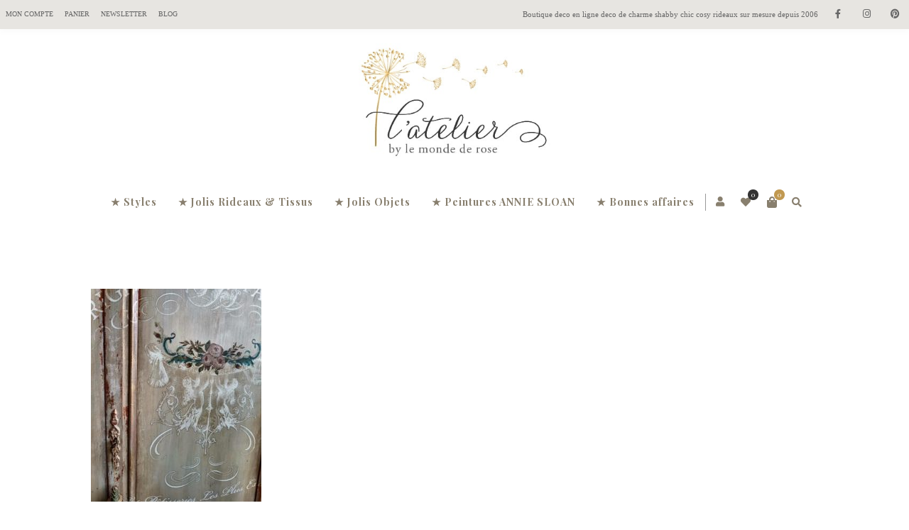

--- FILE ---
content_type: text/html; charset=UTF-8
request_url: https://www.lemondederose.fr/transferts-moules-tampons-decoratifs/transferts-moules-decoratifs-tampons-21/
body_size: 18727
content:
<!-- This page is cached by the Hummingbird Performance plugin v2.7.2 - https://wordpress.org/plugins/hummingbird-performance/. --><!DOCTYPE html>
<html xmlns="http://www.w3.org/1999/xhtml" lang="fr-FR">
	<head>
		<meta http-equiv="Content-Type" content="text/html; charset=UTF-8" />
		<meta name="viewport" content="width=device-width, maximum-scale=1" />
		<link rel="profile" href="http://gmpg.org/xfn/11" />
		<link rel="pingback" href="https://www.lemondederose.fr/xmlrpc.php" />
						<script>document.documentElement.className = document.documentElement.className + ' yes-js js_active js'</script>
			<meta name='robots' content='index, follow, max-image-preview:large, max-snippet:-1, max-video-preview:-1' />

	<!-- This site is optimized with the Yoast SEO plugin v19.3 - https://yoast.com/wordpress/plugins/seo/ -->
	<title>Transferts - Moules décoratifs - Tampons - Le Monde de Rose</title>
	<link rel="canonical" href="https://www.lemondederose.fr/wp-content/uploads/2018/01/Transferts-Moules-décoratifs-Tampons-21.jpg" />
	<meta property="og:locale" content="fr_FR" />
	<meta property="og:type" content="article" />
	<meta property="og:title" content="Transferts - Moules décoratifs - Tampons - Le Monde de Rose" />
	<meta property="og:url" content="https://www.lemondederose.fr/wp-content/uploads/2018/01/Transferts-Moules-décoratifs-Tampons-21.jpg" />
	<meta property="og:site_name" content="Le Monde de Rose" />
	<meta property="article:publisher" content="https://www.facebook.com/Le-Monde-de-Rose-127261487292995" />
	<meta property="article:modified_time" content="2018-01-16T17:10:50+00:00" />
	<meta property="og:image" content="https://www.lemondederose.fr/wp-content/uploads/2018/01/Transferts-Moules-décoratifs-Tampons-21.jpg" />
	<meta property="og:image:width" content="512" />
	<meta property="og:image:height" content="640" />
	<meta property="og:image:type" content="image/jpeg" />
	<meta name="twitter:card" content="summary_large_image" />
	<script type="application/ld+json" class="yoast-schema-graph">{"@context":"https://schema.org","@graph":[{"@type":"Organization","@id":"https://www.lemondederose.fr/#organization","name":"Le Monde de Rose","url":"https://www.lemondederose.fr/","sameAs":["https://www.instagram.com/lemondederose.fr/","https://www.pinterest.fr/lemondederose/","https://www.facebook.com/Le-Monde-de-Rose-127261487292995"],"logo":{"@type":"ImageObject","inLanguage":"fr-FR","@id":"https://www.lemondederose.fr/#/schema/logo/image/","url":"https://www.lemondederose.fr/wp-content/uploads/2022/07/le-monde-de-rose-logo.jpg","contentUrl":"https://www.lemondederose.fr/wp-content/uploads/2022/07/le-monde-de-rose-logo.jpg","width":512,"height":512,"caption":"Le Monde de Rose"},"image":{"@id":"https://www.lemondederose.fr/#/schema/logo/image/"}},{"@type":"WebSite","@id":"https://www.lemondederose.fr/#website","url":"https://www.lemondederose.fr/","name":"Le Monde de Rose","description":"Le spécialiste de la décoration Campagne chic depuis 2006","publisher":{"@id":"https://www.lemondederose.fr/#organization"},"potentialAction":[{"@type":"SearchAction","target":{"@type":"EntryPoint","urlTemplate":"https://www.lemondederose.fr/?s={search_term_string}"},"query-input":"required name=search_term_string"}],"inLanguage":"fr-FR"},{"@type":"WebPage","@id":"https://www.lemondederose.fr/wp-content/uploads/2018/01/Transferts-Moules-décoratifs-Tampons-21.jpg","url":"https://www.lemondederose.fr/wp-content/uploads/2018/01/Transferts-Moules-décoratifs-Tampons-21.jpg","name":"Transferts - Moules décoratifs - Tampons - Le Monde de Rose","isPartOf":{"@id":"https://www.lemondederose.fr/#website"},"datePublished":"2018-01-16T16:49:13+00:00","dateModified":"2018-01-16T17:10:50+00:00","breadcrumb":{"@id":"https://www.lemondederose.fr/wp-content/uploads/2018/01/Transferts-Moules-décoratifs-Tampons-21.jpg#breadcrumb"},"inLanguage":"fr-FR","potentialAction":[{"@type":"ReadAction","target":["https://www.lemondederose.fr/wp-content/uploads/2018/01/Transferts-Moules-décoratifs-Tampons-21.jpg"]}]},{"@type":"BreadcrumbList","@id":"https://www.lemondederose.fr/wp-content/uploads/2018/01/Transferts-Moules-décoratifs-Tampons-21.jpg#breadcrumb","itemListElement":[{"@type":"ListItem","position":1,"name":"Accueil","item":"https://www.lemondederose.fr/"},{"@type":"ListItem","position":2,"name":"Transferts, Moules &#038; Tampons décoratifs","item":"https://www.lemondederose.fr/transferts-moules-tampons-decoratifs/"},{"@type":"ListItem","position":3,"name":"Transferts &#8211; Moules décoratifs &#8211; Tampons"}]}]}</script>
	<!-- / Yoast SEO plugin. -->


<link rel='dns-prefetch' href='//fonts.googleapis.com' />
<link rel="alternate" type="application/rss+xml" title="Le Monde de Rose &raquo; Flux" href="https://www.lemondederose.fr/feed/" />
<link rel="alternate" type="application/rss+xml" title="Le Monde de Rose &raquo; Flux des commentaires" href="https://www.lemondederose.fr/comments/feed/" />
<link rel="alternate" type="application/rss+xml" title="Le Monde de Rose &raquo; Transferts &#8211; Moules décoratifs &#8211; Tampons Flux des commentaires" href="https://www.lemondederose.fr/transferts-moules-tampons-decoratifs/transferts-moules-decoratifs-tampons-21/feed/" />
<script type="text/javascript">
window._wpemojiSettings = {"baseUrl":"https:\/\/s.w.org\/images\/core\/emoji\/14.0.0\/72x72\/","ext":".png","svgUrl":"https:\/\/s.w.org\/images\/core\/emoji\/14.0.0\/svg\/","svgExt":".svg","source":{"concatemoji":"https:\/\/www.lemondederose.fr\/wp-includes\/js\/wp-emoji-release.min.js"}};
/*! This file is auto-generated */
!function(e,a,t){var n,r,o,i=a.createElement("canvas"),p=i.getContext&&i.getContext("2d");function s(e,t){var a=String.fromCharCode,e=(p.clearRect(0,0,i.width,i.height),p.fillText(a.apply(this,e),0,0),i.toDataURL());return p.clearRect(0,0,i.width,i.height),p.fillText(a.apply(this,t),0,0),e===i.toDataURL()}function c(e){var t=a.createElement("script");t.src=e,t.defer=t.type="text/javascript",a.getElementsByTagName("head")[0].appendChild(t)}for(o=Array("flag","emoji"),t.supports={everything:!0,everythingExceptFlag:!0},r=0;r<o.length;r++)t.supports[o[r]]=function(e){if(p&&p.fillText)switch(p.textBaseline="top",p.font="600 32px Arial",e){case"flag":return s([127987,65039,8205,9895,65039],[127987,65039,8203,9895,65039])?!1:!s([55356,56826,55356,56819],[55356,56826,8203,55356,56819])&&!s([55356,57332,56128,56423,56128,56418,56128,56421,56128,56430,56128,56423,56128,56447],[55356,57332,8203,56128,56423,8203,56128,56418,8203,56128,56421,8203,56128,56430,8203,56128,56423,8203,56128,56447]);case"emoji":return!s([129777,127995,8205,129778,127999],[129777,127995,8203,129778,127999])}return!1}(o[r]),t.supports.everything=t.supports.everything&&t.supports[o[r]],"flag"!==o[r]&&(t.supports.everythingExceptFlag=t.supports.everythingExceptFlag&&t.supports[o[r]]);t.supports.everythingExceptFlag=t.supports.everythingExceptFlag&&!t.supports.flag,t.DOMReady=!1,t.readyCallback=function(){t.DOMReady=!0},t.supports.everything||(n=function(){t.readyCallback()},a.addEventListener?(a.addEventListener("DOMContentLoaded",n,!1),e.addEventListener("load",n,!1)):(e.attachEvent("onload",n),a.attachEvent("onreadystatechange",function(){"complete"===a.readyState&&t.readyCallback()})),(e=t.source||{}).concatemoji?c(e.concatemoji):e.wpemoji&&e.twemoji&&(c(e.twemoji),c(e.wpemoji)))}(window,document,window._wpemojiSettings);
</script>
<style type="text/css">
img.wp-smiley,
img.emoji {
	display: inline !important;
	border: none !important;
	box-shadow: none !important;
	height: 1em !important;
	width: 1em !important;
	margin: 0 0.07em !important;
	vertical-align: -0.1em !important;
	background: none !important;
	padding: 0 !important;
}
</style>
	<link rel='stylesheet' id='wp-block-library-css' href='https://www.lemondederose.fr/wp-includes/css/dist/block-library/style.min.css' type='text/css' media='all' />
<link rel='stylesheet' id='wc-block-vendors-style-css' href='https://www.lemondederose.fr/wp-content/uploads/hummingbird-assets/aa81325ef7e11ad548c3a181588714ed.css' type='text/css' media='all' />
<link rel='stylesheet' id='wc-block-style-css' href='https://www.lemondederose.fr/wp-content/plugins/woocommerce/packages/woocommerce-blocks/build/style.css' type='text/css' media='all' />
<link rel='stylesheet' id='yith-wcan-shortcodes-css' href='https://www.lemondederose.fr/wp-content/uploads/hummingbird-assets/5052ac4fca1326977990b9553a605e88.css' type='text/css' media='all' />
<style id='yith-wcan-shortcodes-inline-css' type='text/css'>
:root{
	--yith-wcan-filters_colors_titles: #434343;
	--yith-wcan-filters_colors_background: #FFFFFF;
	--yith-wcan-filters_colors_accent: #A7144C;
	--yith-wcan-filters_colors_accent_r: 167;
	--yith-wcan-filters_colors_accent_g: 20;
	--yith-wcan-filters_colors_accent_b: 76;
	--yith-wcan-color_swatches_border_radius: 100%;
	--yith-wcan-color_swatches_size: 30px;
	--yith-wcan-labels_style_background: #FFFFFF;
	--yith-wcan-labels_style_background_hover: #A7144C;
	--yith-wcan-labels_style_background_active: #A7144C;
	--yith-wcan-labels_style_text: #434343;
	--yith-wcan-labels_style_text_hover: #FFFFFF;
	--yith-wcan-labels_style_text_active: #FFFFFF;
	--yith-wcan-anchors_style_text: #434343;
	--yith-wcan-anchors_style_text_hover: #A7144C;
	--yith-wcan-anchors_style_text_active: #A7144C;
}
</style>
<link rel='stylesheet' id='jquery-selectBox-css' href='https://www.lemondederose.fr/wp-content/plugins/yith-woocommerce-wishlist/assets/css/jquery.selectBox.css' type='text/css' media='all' />
<link rel='stylesheet' id='yith-wcwl-font-awesome-css' href='https://www.lemondederose.fr/wp-content/plugins/yith-woocommerce-wishlist/assets/css/font-awesome.css' type='text/css' media='all' />
<link rel='stylesheet' id='yith-wcwl-main-css' href='https://www.lemondederose.fr/wp-content/plugins/yith-woocommerce-wishlist/assets/css/style.css' type='text/css' media='all' />
<link rel='stylesheet' id='classic-theme-styles-css' href='https://www.lemondederose.fr/wp-includes/css/classic-themes.min.css' type='text/css' media='all' />
<style id='global-styles-inline-css' type='text/css'>
body{--wp--preset--color--black: #000000;--wp--preset--color--cyan-bluish-gray: #abb8c3;--wp--preset--color--white: #ffffff;--wp--preset--color--pale-pink: #f78da7;--wp--preset--color--vivid-red: #cf2e2e;--wp--preset--color--luminous-vivid-orange: #ff6900;--wp--preset--color--luminous-vivid-amber: #fcb900;--wp--preset--color--light-green-cyan: #7bdcb5;--wp--preset--color--vivid-green-cyan: #00d084;--wp--preset--color--pale-cyan-blue: #8ed1fc;--wp--preset--color--vivid-cyan-blue: #0693e3;--wp--preset--color--vivid-purple: #9b51e0;--wp--preset--gradient--vivid-cyan-blue-to-vivid-purple: linear-gradient(135deg,rgba(6,147,227,1) 0%,rgb(155,81,224) 100%);--wp--preset--gradient--light-green-cyan-to-vivid-green-cyan: linear-gradient(135deg,rgb(122,220,180) 0%,rgb(0,208,130) 100%);--wp--preset--gradient--luminous-vivid-amber-to-luminous-vivid-orange: linear-gradient(135deg,rgba(252,185,0,1) 0%,rgba(255,105,0,1) 100%);--wp--preset--gradient--luminous-vivid-orange-to-vivid-red: linear-gradient(135deg,rgba(255,105,0,1) 0%,rgb(207,46,46) 100%);--wp--preset--gradient--very-light-gray-to-cyan-bluish-gray: linear-gradient(135deg,rgb(238,238,238) 0%,rgb(169,184,195) 100%);--wp--preset--gradient--cool-to-warm-spectrum: linear-gradient(135deg,rgb(74,234,220) 0%,rgb(151,120,209) 20%,rgb(207,42,186) 40%,rgb(238,44,130) 60%,rgb(251,105,98) 80%,rgb(254,248,76) 100%);--wp--preset--gradient--blush-light-purple: linear-gradient(135deg,rgb(255,206,236) 0%,rgb(152,150,240) 100%);--wp--preset--gradient--blush-bordeaux: linear-gradient(135deg,rgb(254,205,165) 0%,rgb(254,45,45) 50%,rgb(107,0,62) 100%);--wp--preset--gradient--luminous-dusk: linear-gradient(135deg,rgb(255,203,112) 0%,rgb(199,81,192) 50%,rgb(65,88,208) 100%);--wp--preset--gradient--pale-ocean: linear-gradient(135deg,rgb(255,245,203) 0%,rgb(182,227,212) 50%,rgb(51,167,181) 100%);--wp--preset--gradient--electric-grass: linear-gradient(135deg,rgb(202,248,128) 0%,rgb(113,206,126) 100%);--wp--preset--gradient--midnight: linear-gradient(135deg,rgb(2,3,129) 0%,rgb(40,116,252) 100%);--wp--preset--duotone--dark-grayscale: url('#wp-duotone-dark-grayscale');--wp--preset--duotone--grayscale: url('#wp-duotone-grayscale');--wp--preset--duotone--purple-yellow: url('#wp-duotone-purple-yellow');--wp--preset--duotone--blue-red: url('#wp-duotone-blue-red');--wp--preset--duotone--midnight: url('#wp-duotone-midnight');--wp--preset--duotone--magenta-yellow: url('#wp-duotone-magenta-yellow');--wp--preset--duotone--purple-green: url('#wp-duotone-purple-green');--wp--preset--duotone--blue-orange: url('#wp-duotone-blue-orange');--wp--preset--font-size--small: 13px;--wp--preset--font-size--medium: 20px;--wp--preset--font-size--large: 36px;--wp--preset--font-size--x-large: 42px;--wp--preset--spacing--20: 0.44rem;--wp--preset--spacing--30: 0.67rem;--wp--preset--spacing--40: 1rem;--wp--preset--spacing--50: 1.5rem;--wp--preset--spacing--60: 2.25rem;--wp--preset--spacing--70: 3.38rem;--wp--preset--spacing--80: 5.06rem;}:where(.is-layout-flex){gap: 0.5em;}body .is-layout-flow > .alignleft{float: left;margin-inline-start: 0;margin-inline-end: 2em;}body .is-layout-flow > .alignright{float: right;margin-inline-start: 2em;margin-inline-end: 0;}body .is-layout-flow > .aligncenter{margin-left: auto !important;margin-right: auto !important;}body .is-layout-constrained > .alignleft{float: left;margin-inline-start: 0;margin-inline-end: 2em;}body .is-layout-constrained > .alignright{float: right;margin-inline-start: 2em;margin-inline-end: 0;}body .is-layout-constrained > .aligncenter{margin-left: auto !important;margin-right: auto !important;}body .is-layout-constrained > :where(:not(.alignleft):not(.alignright):not(.alignfull)){max-width: var(--wp--style--global--content-size);margin-left: auto !important;margin-right: auto !important;}body .is-layout-constrained > .alignwide{max-width: var(--wp--style--global--wide-size);}body .is-layout-flex{display: flex;}body .is-layout-flex{flex-wrap: wrap;align-items: center;}body .is-layout-flex > *{margin: 0;}:where(.wp-block-columns.is-layout-flex){gap: 2em;}.has-black-color{color: var(--wp--preset--color--black) !important;}.has-cyan-bluish-gray-color{color: var(--wp--preset--color--cyan-bluish-gray) !important;}.has-white-color{color: var(--wp--preset--color--white) !important;}.has-pale-pink-color{color: var(--wp--preset--color--pale-pink) !important;}.has-vivid-red-color{color: var(--wp--preset--color--vivid-red) !important;}.has-luminous-vivid-orange-color{color: var(--wp--preset--color--luminous-vivid-orange) !important;}.has-luminous-vivid-amber-color{color: var(--wp--preset--color--luminous-vivid-amber) !important;}.has-light-green-cyan-color{color: var(--wp--preset--color--light-green-cyan) !important;}.has-vivid-green-cyan-color{color: var(--wp--preset--color--vivid-green-cyan) !important;}.has-pale-cyan-blue-color{color: var(--wp--preset--color--pale-cyan-blue) !important;}.has-vivid-cyan-blue-color{color: var(--wp--preset--color--vivid-cyan-blue) !important;}.has-vivid-purple-color{color: var(--wp--preset--color--vivid-purple) !important;}.has-black-background-color{background-color: var(--wp--preset--color--black) !important;}.has-cyan-bluish-gray-background-color{background-color: var(--wp--preset--color--cyan-bluish-gray) !important;}.has-white-background-color{background-color: var(--wp--preset--color--white) !important;}.has-pale-pink-background-color{background-color: var(--wp--preset--color--pale-pink) !important;}.has-vivid-red-background-color{background-color: var(--wp--preset--color--vivid-red) !important;}.has-luminous-vivid-orange-background-color{background-color: var(--wp--preset--color--luminous-vivid-orange) !important;}.has-luminous-vivid-amber-background-color{background-color: var(--wp--preset--color--luminous-vivid-amber) !important;}.has-light-green-cyan-background-color{background-color: var(--wp--preset--color--light-green-cyan) !important;}.has-vivid-green-cyan-background-color{background-color: var(--wp--preset--color--vivid-green-cyan) !important;}.has-pale-cyan-blue-background-color{background-color: var(--wp--preset--color--pale-cyan-blue) !important;}.has-vivid-cyan-blue-background-color{background-color: var(--wp--preset--color--vivid-cyan-blue) !important;}.has-vivid-purple-background-color{background-color: var(--wp--preset--color--vivid-purple) !important;}.has-black-border-color{border-color: var(--wp--preset--color--black) !important;}.has-cyan-bluish-gray-border-color{border-color: var(--wp--preset--color--cyan-bluish-gray) !important;}.has-white-border-color{border-color: var(--wp--preset--color--white) !important;}.has-pale-pink-border-color{border-color: var(--wp--preset--color--pale-pink) !important;}.has-vivid-red-border-color{border-color: var(--wp--preset--color--vivid-red) !important;}.has-luminous-vivid-orange-border-color{border-color: var(--wp--preset--color--luminous-vivid-orange) !important;}.has-luminous-vivid-amber-border-color{border-color: var(--wp--preset--color--luminous-vivid-amber) !important;}.has-light-green-cyan-border-color{border-color: var(--wp--preset--color--light-green-cyan) !important;}.has-vivid-green-cyan-border-color{border-color: var(--wp--preset--color--vivid-green-cyan) !important;}.has-pale-cyan-blue-border-color{border-color: var(--wp--preset--color--pale-cyan-blue) !important;}.has-vivid-cyan-blue-border-color{border-color: var(--wp--preset--color--vivid-cyan-blue) !important;}.has-vivid-purple-border-color{border-color: var(--wp--preset--color--vivid-purple) !important;}.has-vivid-cyan-blue-to-vivid-purple-gradient-background{background: var(--wp--preset--gradient--vivid-cyan-blue-to-vivid-purple) !important;}.has-light-green-cyan-to-vivid-green-cyan-gradient-background{background: var(--wp--preset--gradient--light-green-cyan-to-vivid-green-cyan) !important;}.has-luminous-vivid-amber-to-luminous-vivid-orange-gradient-background{background: var(--wp--preset--gradient--luminous-vivid-amber-to-luminous-vivid-orange) !important;}.has-luminous-vivid-orange-to-vivid-red-gradient-background{background: var(--wp--preset--gradient--luminous-vivid-orange-to-vivid-red) !important;}.has-very-light-gray-to-cyan-bluish-gray-gradient-background{background: var(--wp--preset--gradient--very-light-gray-to-cyan-bluish-gray) !important;}.has-cool-to-warm-spectrum-gradient-background{background: var(--wp--preset--gradient--cool-to-warm-spectrum) !important;}.has-blush-light-purple-gradient-background{background: var(--wp--preset--gradient--blush-light-purple) !important;}.has-blush-bordeaux-gradient-background{background: var(--wp--preset--gradient--blush-bordeaux) !important;}.has-luminous-dusk-gradient-background{background: var(--wp--preset--gradient--luminous-dusk) !important;}.has-pale-ocean-gradient-background{background: var(--wp--preset--gradient--pale-ocean) !important;}.has-electric-grass-gradient-background{background: var(--wp--preset--gradient--electric-grass) !important;}.has-midnight-gradient-background{background: var(--wp--preset--gradient--midnight) !important;}.has-small-font-size{font-size: var(--wp--preset--font-size--small) !important;}.has-medium-font-size{font-size: var(--wp--preset--font-size--medium) !important;}.has-large-font-size{font-size: var(--wp--preset--font-size--large) !important;}.has-x-large-font-size{font-size: var(--wp--preset--font-size--x-large) !important;}
.wp-block-navigation a:where(:not(.wp-element-button)){color: inherit;}
:where(.wp-block-columns.is-layout-flex){gap: 2em;}
.wp-block-pullquote{font-size: 1.5em;line-height: 1.6;}
</style>
<link rel='stylesheet' id='contact-form-7-css' href='https://www.lemondederose.fr/wp-content/plugins/contact-form-7/includes/css/styles.css' type='text/css' media='all' />
<link rel='stylesheet' id='mailjet-front-css' href='https://www.lemondederose.fr/wp-content/plugins/mailjet-for-wordpress/src/front/css/mailjet-front.css' type='text/css' media='all' />
<style id='woocommerce-inline-inline-css' type='text/css'>
.woocommerce form .form-row .required { visibility: visible; }
</style>
<link rel='stylesheet' id='wootrello-css' href='https://www.lemondederose.fr/wp-content/uploads/hummingbird-assets/077d75fc4a0bf2c4081a460653c9bbba.css' type='text/css' media='all' />
<link rel='stylesheet' id='zass-plugins-css' href='https://www.lemondederose.fr/wp-content/themes/zass/styles/zass-js-plugins-css/zass-plugins.min.css' type='text/css' media='all' />
<link rel='stylesheet' id='woocommerce_prettyPhoto_css-css' href='//www.lemondederose.fr/wp-content/plugins/woocommerce/assets/css/prettyPhoto.css' type='text/css' media='all' />
<link rel='stylesheet' id='parent-style-css' href='https://www.lemondederose.fr/wp-content/themes/zass/style.css' type='text/css' media='all' />
<link rel='stylesheet' id='child-style-css' href='https://www.lemondederose.fr/wp-content/themes/zass-child/style.css' type='text/css' media='all' />
<link rel='stylesheet' id='zass-fonts-css' href='//fonts.googleapis.com/css?family=Playfair+Display%3A100%2C100italic%2C200%2C200italic%2C300%2C300italic%2C400%2C400italic%2C500%2C500italic%2C600%2C600italic%2C700%2C700italic%2C800%2C800italic%2C900%2C900italic%26subset%3Dlatin&ver=1.0.0' type='text/css' media='all' />
<link rel='stylesheet' id='zass-style-css' href='https://www.lemondederose.fr/wp-content/themes/zass-child/style.css' type='text/css' media='all' />
<style id='zass-style-inline-css' type='text/css'>
/* Site main accent color */
			div.widget_categories ul li.current-cat > a:before, p.woocommerce-thankyou-order-received, .wpb_zass_banner a span.zass_banner-icon, .toggler:before, .zass-product-slider.owl-carousel .owl-nav .owl-prev:hover, .zass-product-slider.owl-carousel .owl-nav .owl-next:hover, .widget_shopping_cart_content p.buttons .button.checkout, .zass-portfolio-categories ul li a:hover, .zass-portfolio-categories ul li a.is-checked, .zass-event-countdown .is-countdown, .video_controlls a#video-volume:after, div.widget_categories ul li > a:hover:before, #main-menu ul.menu > li > a:hover, #main-menu ul.menu > li.current-menu-item > a, li.product-category.product a h3, .otw-input-wrap:before, .summary.entry-summary .yith-wcwl-add-to-wishlist a:before, .summary.entry-summary .yith-wcwl-add-to-wishlist a:after, .summary.entry-summary .compare::before, .prod_hold .price_hold:before, a.bbp-forum-title:hover, .portfolio_top .project-data .main-features .checklist li:before, body.zass_transparent_header #main-menu ul.menu > li.current_page_item > a:before, body.zass_transparent_header #main-menu ul.menu > li.current-menu-item > a:before, body.zass_transparent_header #main-menu ul.menu > li > a:hover:before {
				color:#C19951;
			}
			a.sidebar-trigger, #cart-module .cart-contents span.count, .wcmp_sorted_vendors:before, td.tribe-events-present > div:first-of-type, a.mob-close-toggle:hover, #main-menu ul.menu > li > a:before, .pagination .links a:hover, .dokan-pagination-container .dokan-pagination li a:hover, a.mob-menu-toggle i, .bbp-pagination-links a:hover, .zass-search-cart-holder #search.active > span:hover, a.close-off-canvas:hover, .zass_content_slider .owl-dot.active span, #main-menu ul.menu > li > .zass-custom-menu-label, li.product-category.product h3 mark:after, div.product-category.product h3 mark:after, #main-menu li ul.sub-menu li.zass_colum_title > a:after, #main-menu li ul.sub-menu li.zass_colum_title > a:before, .blog-post-meta span.sticky_post, #zass_price_range, .zass_image_list a.zass-magnific-gallery-item:before, #bbpress-forums > #subscription-toggle a.subscription-toggle, .widget > h3:first-child:before, .widget > h3:first-child:after, .zass-portfolio-categories ul li a:hover:before, .zass-portfolio-categories ul li a.is-checked:before, .zass-portfolio-categories ul li a:hover:after, .zass-portfolio-categories ul li a.is-checked:after, .flex-direction-nav a, ul.status-closed li.bbp-topic-title .bbp-topic-permalink:before, ul.sticky li.bbp-topic-title .bbp-topic-permalink:before, ul.super-sticky li.bbp-topic-title .bbp-topic-permalink:before {
				background-color:#C19951;
			}
			.bbp-topics-front ul.super-sticky, .blog-post.sticky, #main-menu li ul.sub-menu li.zass-highlight-menu-item:after, .error404 div.blog-post-excerpt, .zass_blog_masonry:not(.zass-related-blog-posts) .sticky .zass_post_data_holder, .zass-none-overlay.zass-10px-gap .portfolio-unit-holder:hover, .portfolio-unit-info a.portfolio-lightbox-link:hover, .zass-product-slider.owl-carousel .owl-nav .owl-prev:hover, .zass-product-slider.owl-carousel .owl-nav .owl-next:hover, .widget_shopping_cart_content p.buttons .button.checkout, .zass_banner_text:before, .zass_banner_text:after, body table.booked-calendar td.today .date span, .vc_tta-color-white.vc_tta-style-modern .vc_tta-tab.vc_active > a, .bbp-topics ul.super-sticky, .bbp-topics ul.sticky, .bbp-forum-content ul.sticky, a.sidebar-trigger:hover:after, .zass-pulsator-accent .wpb_wrapper:after, ul.tabs li.active a {
				border-color:#C19951 !Important;
			}
			::-moz-selection {
				background:#C19951;
			}
			::selection {
				background:#C19951;
			}
			.box-sort-filter .ui-slider-horizontal .ui-slider-handle, .widget_price_filter .ui-slider-handle.ui-state-default.ui-corner-all {
				background:#C19951 !Important;
			}
			li.product-category.product h3 mark, div.product-category.product h3 mark, .widget_shopping_cart_content a.remove:hover, .col2-set.addresses header a.edit { background:#main-site-color; }
			blockquote, q { border-left-color:#C19951; }
			.double-bounce2 { background-color:#C19951; }
			/* Links color */
			a, div.widget_categories ul li a:hover, div.widget_nav_menu ul li a:hover, div.widget_archive ul li a:hover, div.widget_recent_comments ul li a:hover, div.widget_pages ul li a:hover, div.widget_links ul li a:hover, div.widget_recent_entries ul a:hover, div.widget_meta ul li a:hover, div.widget_display_forums ul li a:hover, .widget_display_replies ul li a:hover, .widget_display_topics li > a.bbp-forum-title:hover, .widget_display_stats dt:hover, .widget_display_stats dd:hover, div.widget_display_views ul li a:hover, .widget_layered_nav ul li a:hover, .widget_product_categories ul li a:hover {color:#C19951;}
			/* Links hover color */
			a:hover{color:#C19951;}
			/* Widgets Title Color */
			.sidebar .box h3, .wpb_widgetised_column .box h3, h2.widgettitle, h2.wpb_flickr_heading{color:#333333;}
			/* Buttons Default style */
						/* WordPress Default Buttons Color */
			a.button, button.wcv-button, input.button, .wcv-navigation ul.menu.horizontal li a, nav.woocommerce-MyAccount-navigation ul li a, button.button, a.button-inline, #submit_btn, #submit, .wpcf7-submit, .col2-set.addresses header a.edit, input.otw-submit, form.mc4wp-form input[type=submit], .tribe-events-button, input[type="submit"] {border-color:#C19951; color:#C19951;}
			.wcmp_regi_main .button {border-color:#C19951 !important; color:#C19951 !important;}
			/* WordPress Default Buttons Hover Color */
			a.button:hover, button.wcv-button:hover, input.button:hover, .wcv-navigation ul.menu.horizontal li a:hover, .wcv-navigation ul.menu.horizontal li.active a, button.button:hover, nav.woocommerce-MyAccount-navigation ul li.is-active a, nav.woocommerce-MyAccount-navigation ul li a:hover, a.button-inline:hover, #submit_btn:hover, #submit:hover, .wpcf7-submit:hover, .r_more:hover, .r_more_right:hover, div.prod_hold a.button.add_to_cart_button:hover, button.single_add_to_cart_button:hover, .zass-product-slide-cart .button.add_to_cart_button:hover, input.otw-submit:hover, form.mc4wp-form input[type=submit]:hover, .wc-proceed-to-checkout a.checkout-button.button:hover {border-color:#C19951 !important; color:#C19951 !important;}
			.wcmp_regi_main .button:hover {border-color:#C19951 !important; color:#C19951 !important;}
			/* NEW label color */
			div.prod_hold .new_prod{background-color:#86949c;}
			/* SALE label color */
			div.prod_hold .sale, span.onsale, .count_holder_small .count_info:first-child {background-color:#C19951;}
			/* Standard page title color (no background image) */
			#zass_page_title h1.heading-title, #zass_page_title h1.heading-title a, .breadcrumb,.breadcrumb a, .zass-dark-skin #zass_page_title h1.heading-title a {color:#474237;}
			/* Standard page subtitle color (no background image) */
			.zass_title_holder h6 {color:#666666;}
			/* Customized page title color (with background image) */
			#zass_page_title.zass_title_holder.title_has_image h1.heading-title, #zass_page_title.zass_title_holder.title_has_image h6, #zass_page_title.zass_title_holder.title_has_image .breadcrumb, #zass_page_title.zass_title_holder.title_has_image .breadcrumb a {
				color:#FFFFFF;
			}
			/* Standard page title background color (no background image) */
			.zass_title_holder, .zass_title_holder .inner:before, body.zass_header_left .zass_title_holder:not(.title_has_image) .inner {background-color:#e9e7e2;}
			/* Standard page title border color (no background image) */
			.zass_title_holder, body.zass_header_left .zass_title_holder:not(.title_has_image) .inner { border-color:#f1f1f1; }
			.zass_title_holder .inner:before { border-color: transparent #f1f1f1 #f1f1f1 transparent; }
			/* Post Date  background color */
			div.post .post-date, div.product.type-product .post-date, div.page.type-page .post-date, div.attachment .post-date {background-color:#C19951; }
			/* Portfolio overlay background color */
			.portfolio-unit-holder, .zass_image_list a.zass-magnific-gallery-item:before {background-color:#303038;}
			/* Portfolio overlay text color */
			div:not(.zass-none-overlay).portfolio-unit.masonry-unit a.portfolio-link, div:not(.zass-none-overlay).portfolio-unit.masonry-unit a.portfolio-link small, div:not(.zass-none-overlay).portfolio-unit.masonry-unit a.portfolio-link h4, div:not(.zass-none-overlay).portfolio-unit.masonry-unit,
			div:not(.zass-none-overlay).portfolio-unit.masonry-unit a.portfolio-link p, div:not(.zass-none-overlay).portfolio-unit.portfolio-col-2 a.portfolio-link, div:not(.zass-none-overlay).portfolio-unit.portfolio-col-2 a.portfolio-link small, div:not(.zass-none-overlay).portfolio-unit.portfolio-col-2 a.portfolio-link h4,
			div:not(.zass-none-overlay).portfolio-unit.portfolio-col-2, div:not(.zass-none-overlay).portfolio-unit.portfolio-col-2 a.portfolio-link p, div:not(.zass-none-overlay).portfolio-unit.portfolio-col-3 a.portfolio-link, div:not(.zass-none-overlay).portfolio-unit.portfolio-col-3 a.portfolio-link small,
			div:not(.zass-none-overlay).portfolio-unit.portfolio-col-3 a.portfolio-link h4, div:not(.zass-none-overlay).portfolio-unit.portfolio-col-3, div:not(.zass-none-overlay).portfolio-unit.portfolio-col-3 a.portfolio-link p, div:not(.zass-none-overlay).portfolio-unit.portfolio-col-4 a.portfolio-link,
			div:not(.zass-none-overlay).portfolio-unit.portfolio-col-4 a.portfolio-link small, div:not(.zass-none-overlay).portfolio-unit.portfolio-col-4 a.portfolio-link h4, div:not(.zass-none-overlay).portfolio-unit.portfolio-col-4, div:not(.zass-none-overlay).portfolio-unit.portfolio-col-4 a.portfolio-link p,
			div:not(.zass-none-overlay).similar_projects .portfolio-unit a.portfolio-link, div:not(.zass-none-overlay).similar_projects .portfolio-unit a.portfolio-link small, div:not(.zass-none-overlay).similar_projects .portfolio-unit a.portfolio-link h4, div:not(.zass-none-overlay).similar_projects .portfolio-unit,
			div:not(.zass-none-overlay).similar_projects .portfolio-unit a.portfolio-link p, div:not(.zass-none-overlay).owl-item .portfolio-unit a.portfolio-link, div:not(.zass-none-overlay).owl-item .portfolio-unit a.portfolio-link small, div:not(.zass-none-overlay).owl-item .portfolio-unit a.portfolio-link h4,
			div:not(.zass-none-overlay).owl-item .portfolio-unit, div:not(.zass-none-overlay).owl-item .portfolio-unit a.portfolio-link p, div:not(.zass-none-overlay).portfolio-unit.portfolio-col-5 a.portfolio-link, div:not(.zass-none-overlay).portfolio-unit.portfolio-col-5 a.portfolio-link small,
			div:not(.zass-none-overlay).portfolio-unit.portfolio-col-5 a.portfolio-link h4, div:not(.zass-none-overlay).portfolio-unit.portfolio-col-5, div:not(.zass-none-overlay).portfolio-unit.portfolio-col-5 a.portfolio-link p, div:not(.zass-none-overlay).portfolio-unit.portfolio-col-6 a.portfolio-link,
			div:not(.zass-none-overlay).portfolio-unit.portfolio-col-6 a.portfolio-link small, div:not(.zass-none-overlay).portfolio-unit.portfolio-col-6 a.portfolio-link h4, div:not(.zass-none-overlay).portfolio-unit.portfolio-col-6, div:not(.zass-none-overlay).portfolio-unit.portfolio-col-6 a.portfolio-link p, div:not(.zass-none-overlay).zass_image_list a.zass-magnific-gallery-item:after {
				color:#ffffff;
			}
			.portfolio-unit-info a.portfolio-lightbox-link span {
				border-color:#ffffff;
			}
			/* Top Menu Bar Visible on Mobile */
						/* Header top bar background color */
			#header_top { background-color:#e7e5e1; border-color:#f5f5f5 !Important;}
			body.zass-overlay-header #header_top .inner { background-color:#e7e5e1; border-color:#f5f5f5 !Important;}
			/* Header middle section background color */
			#header_bottom, #header_bottom .inner:before {background-color:;}
			/* Header middle section bar border color */
			#header_bottom, #header_bottom .inner:before {border-color:#f5f5f5 !Important;}
						/* Main menu links color and typography */
						#main-menu ul.menu > li > a, #main-menu li div.zass-mega-menu > ul.sub-menu > li > a, .zass-wishlist-counter a, .zass-search-cart-holder a.sidebar-trigger:before, #header .zass-search-cart-holder .video_controlls a {color:#887f6e;font-size:14px;font-weight:700;font-style:normal;}
			/* Main menu links hover color */
			ul#mobile-menu.menu li a {font-size:14px;font-weight:700;font-style:normal;}
			/* Main menu links hover color */
			#main-menu ul.menu > li > a:hover, #main-menu ul.menu > li.current-menu-item > a, #main-menu ul.menu > li.zass-highlight-menu-item > a, body.zass_transparent_header #header #main-menu ul.menu > li > a:hover, body.zass_transparent_header #header #main-menu ul.menu > li.current-menu-item > a, #cart-module a.cart-contents, #main-menu li div.zass-mega-menu > ul.sub-menu > li > a:hover {color:#665f50;}
			/* Main menu background hover color */
										#main-menu ul.menu > li.zass-highlight-menu-item > a, #main-menu ul.menu > li.zass-highlight-menu-item:after, #main-menu li ul.sub-menu li a:hover { background-color: #C19951;}
				#main-menu ul.menu > li.zass-highlight-menu-item:after { border-color: #C19951;}
									/* Main menu icons color */
						/* Header top bar menu links color */
			ul#topnav2 > li a, .zass-top-bar-message, #header_top .zass-social ul li a {color:#666666}
			/* Header top bar menu links hover color */
			ul#topnav2 li a:hover, body.zass_transparent_header ul#topnav2 > li a:hover {color:#666666;}
			ul#topnav2 ul.sub-menu li a:hover, .zass-dark-skin ul#topnav2 ul.sub-menu a:hover, .zass-dark-skin ul#topnav2 li:hover ul.sub-menu a:hover {background-color:#666666;}
			/* Header top bar menu links hover background color */
			ul#topnav2 li a:hover {background-color:;}
			/* Collapsible Pre-Header background color */
			#pre_header, .toggler {background-color:#e9e7e2;}
			.toggler {border-color:#e9e7e2;}
			/* Collapsible Pre-Header titles color */
			#pre_header .widget > h3:first-child {color:#333333;}
			/* Collapsible Pre-Header titles border color */
			#pre_header .widget > h3:first-child, #pre_header > .inner ul.product_list_widget li, #pre_header > .inner div.widget_nav_menu ul li a, #pre_header > .inner ul.products-list li {border-color:#e7e5e1;}
			#pre_header > .inner div.widget_categories ul li, #pre_header > .inner div.widget_archive ul li, #pre_header > .inner div.widget_recent_comments ul li, #pre_header > .inner div.widget_pages ul li,
			#pre_header > .inner div.widget_links ul li, #pre_header > .inner div.widget_recent_entries ul li, #pre_header > .inner div.widget_meta ul li, #pre_header > .inner div.widget_display_forums ul li,
			#pre_header > .inner .widget_display_replies ul li, #pre_header > .inner .widget_display_views ul li {border-color: #e7e5e1;}
			/* Collapsible Pre-Header links color */
			#pre_header a {color:#333333;}
			/* Transparent Header menu color */
			@media only screen and (min-width: 1024px) {
				body.zass_transparent_header #header #logo .zass-logo-title, body.zass_transparent_header #header #zass-account-holder a, body.zass_transparent_header #header #zass-account-holder a i, body.zass_transparent_header #header .zass-search-cart-holder .video_controlls a, body.zass_transparent_header #header #logo .zass-logo-subtitle, body.zass_transparent_header #header #main-menu ul.menu > li > a, body.zass_transparent_header #header .zass-search-cart-holder #search > span:after, body.zass_transparent_header .zass-search-cart-holder a.sidebar-trigger:before, body.zass_transparent_header #header #cart-module a.cart-contents, body.zass_transparent_header #header #cart-module a.cart-contents:before, body.zass_transparent_header #header .zass-wishlist-counter a, body.zass_transparent_header #header .zass-wishlist-counter a i {
					color:#FFFFFF !Important;
				}
				/* Transparent menu hover color */
							}
			/* Header background */
						
			#header, #header2 {background-color: ;}
							.zass-search-cart-holder #search > span:after, .zass-search-cart-holder a.sidebar-trigger:before, .zass-search-cart-holder #cart-module a.cart-contents, .zass-search-cart-holder #cart-module a.cart-contents:before, .zass-search-cart-holder .zass-wishlist-counter a, .zass-search-cart-holder .zass-wishlist-counter a i, .zass-search-cart-holder  #zass-account-holder a, .zass-search-cart-holder  #zass-account-holder a i {
					color:#887f6e;}
				#header, #header2, #header_top {border:none;}
				#main-menu ul.menu > li > a::before {color:#665f50;}
			body.zass_header_left #header, body.zass_header_left.zass_transparent_header #header {
				border-right: none;
			}
						body.zass-overlay-header #header .main_menu_holder {background-color: ;}
			/* footer_background */
									#footer {background-color: #f0eeea;}
                        #footer {
                background-size: cover;
            }
            
			@media only screen and (min-width: 1024px) {
				body.zass_header_left.zass-overlay-header #footer, body.zass_header_left.zass-overlay-header #powered {background: none;}
				body.zass_header_left.zass-overlay-header #footer .inner {background-color: #f0eeea;}
				body.zass_header_left.zass-overlay-header #powered .inner {background-color: #f5f4f1;}
			}


			/* footer_titles_color + footer_title_border_color */
			#footer .widget > h3:first-child {color:#333333; border-color: #e7e5e1;}
			#footer > .inner ul.product_list_widget li, #footer > .inner div.widget_nav_menu ul li a, #footer > .inner ul.products-list li, #zass_footer_menu > li {border-color: #e7e5e1;}
			/* footer_menu_links_color */
			#zass_footer_menu > li a, #powered a, #powered .zass-social ul li a {color: #333333;}
			/* footer_links_color */
			#footer > .inner a {color: #333333;}
			/* footer_text_color */
			#footer {color: #999999;}
			#footer > .inner div.widget_categories ul li, #footer > .inner div.widget_archive ul li, #footer > .inner div.widget_recent_comments ul li, #footer > .inner div.widget_pages ul li,
			#footer > .inner div.widget_links ul li, #footer > .inner div.widget_recent_entries ul li, #footer > .inner div.widget_meta ul li, #footer > .inner div.widget_display_forums ul li,
			#footer > .inner .widget_display_replies ul li, #footer > .inner .widget_display_views ul li, #footer > .inner div.widget_nav_menu ul li a {border-color: #e7e5e1;}
			/* footer_copyright_bar_bckgr_color */
			#powered{background-color: #f5f4f1; color: #999999;}
			/* Body font */
						body {
                				    font-family:Tahoma;
                				font-size:14px;
				color:#565656;
			}
			#header #logo .zass-logo-subtitle, #header2 #logo .zass-logo-subtitle {
				color: #565656;
			}
			/* Text logo color and typography */
						#header #logo .zass-logo-title, #header2 #logo .zass-logo-title {color: #333333;font-size:24px;font-weight:800;font-style:normal;}
			/* Heading fonts */
			                            h1, h2, h3, h4, h5, h6, .tribe-countdown-text, div.prod_hold .name, .vendor_address p, .zass-event-countdown .is-countdown, #header #logo .zass-logo-title, #header2 #logo .zass-logo-title, .zass-counter-h1, .zass-typed-h1, .zass-typed-h2, .zass-typed-h3, .zass-typed-h4, .zass-typed-h5, .zass-typed-h6, .zass-counter-h2, body.woocommerce-account #customer_login.col2-set .owl-nav, .zass-counter-h3, .error404 div.blog-post-excerpt:before, #yith-wcwl-popup-message #yith-wcwl-message, div.added-product-text strong, .vc_pie_chart .vc_pie_chart_value, .countdown-amount, .zass-product-slide-price, .zass-counter-h4, .zass-counter-h5, .zass-search-cart-holder #search input[type="text"], .zass-counter-h6, .vc_tta-tabs:not(.vc_tta-style-modern) .vc_tta-tab, div.product .price span, a.bbp-forum-title, p.logged-in-as, .zass-pricing-table-price, li.bbp-forum-info, li.bbp-topic-title .bbp-topic-permalink, .breadcrumb, .offer_title, ul.tabs a, .wpb_tabs .wpb_tabs_nav li a, .wpb_tour .wpb_tabs_nav a, .wpb_accordion .wpb_accordion_wrapper .wpb_accordion_header a, .post-date .num, .zass-products-list-view div.prod_hold .name, .zass_shortcode_count_holder .countdown-amount, .post-date, .blog-post-meta span a, .widget_shopping_cart_content p.total, #cart-module a.cart-contents, .zass-wishlist-counter, .portfolio_top .project-data .project-details .simple-list-underlined li, .portfolio_top .project-data .main-features .checklist li, .summary.entry-summary .yith-wcwl-add-to-wishlist a {
                    font-family:Playfair Display;
                }
                
                                    #main-menu ul.menu li a, ul#mobile-menu.menu li a, #main-menu li div.zass-mega-menu > ul.sub-menu > li.zass_colum_title > a {
                        font-family:Playfair Display;
                    }
                
                                    a.button, input.button, button.button, a.button-inline, #submit_btn, #submit, .wpcf7-submit, .col2-set.addresses header a.edit, div.product input.qty, .zass-pricing-table-button a, .vc_btn3, nav.woocommerce-MyAccount-navigation ul li a {
                        font-family:Playfair Display;
                    }
                .wcmp_regi_main .button {
                    font-family:Playfair Display !important;
                }
                            			/* H1 */
						h1, .zass-counter-h1, .zass-typed-h1, .term-description p:first-of-type:first-letter, .zass-dropcap p:first-letter, .zass-dropcap h1:first-letter, .zass-dropcap h2:first-letter, .zass-dropcap h3:first-letter, .zass-dropcap h4:first-letter, .zass-dropcap h5:first-letter, .zass-dropcap h6:first-letter{color:#43414a;font-size:24px;font-weight:100;font-style:normal;}
			/* H2 */
						h2, .zass-counter-h2, .zass-typed-h2, .icon_teaser h3:first-child, body.woocommerce-account #customer_login.col2-set .owl-nav button, #customer_login.u-columns.col2-set .owl-nav button {color:#43414a;font-size:24px;font-weight:100;font-style:normal;}
			/* H3 */
						h3, .zass-counter-h3, .zass-typed-h3{color:#43414a;font-size:18px;font-weight:100;font-style:normal;}
			/* H4 */
						h4, .zass-counter-h4, .zass-typed-h4{color:#43414a;font-size:24px;font-weight:500;font-style:normal;}
			/* H5 */
						h5, .zass-counter-h5, .zass-typed-h5{color:#43414a;font-size:18px;font-weight:500;font-style:normal;}
			/* H6 */
						h6, .zass-counter-h6, .zass-typed-h6{color:#43414a;font-size:16px;}
						/* Add to Cart Color */
			div.prod_hold a.button.add_to_cart_button, button.single_add_to_cart_button, .wc-proceed-to-checkout a.checkout-button.button, .zass-product-slide-cart .button.add_to_cart_button {border-color:#94AAAA !important; color:#94AAAA !important;}
			/* Main menu background color */
						table.compare-list .add-to-cart td a.zass-quick-view-link, table.compare-list .add-to-cart td a.compare.button {
				display:none !important;
			}
</style>
<link rel='stylesheet' id='zass-responsive-css' href='https://www.lemondederose.fr/wp-content/themes/zass/styles/zass-responsive.css' type='text/css' media='all' />
<link rel='stylesheet' id='vc_font_awesome_5_shims-css' href='https://www.lemondederose.fr/wp-content/plugins/js_composer/assets/lib/bower/font-awesome/css/v4-shims.min.css' type='text/css' media='all' />
<link rel='stylesheet' id='vc_font_awesome_5-css' href='https://www.lemondederose.fr/wp-content/plugins/js_composer/assets/lib/bower/font-awesome/css/all.min.css' type='text/css' media='all' />
<link rel='stylesheet' id='et-line-font-css' href='https://www.lemondederose.fr/wp-content/themes/zass/styles/et-line-font/style.css' type='text/css' media='all' />
<link rel='stylesheet' id='wp_mailjet_subscribe_widget-widget-front-styles-css' href='https://www.lemondederose.fr/wp-content/plugins/mailjet-for-wordpress/src/widget/css/front-widget.css' type='text/css' media='all' />
<script type='text/javascript' src='https://www.lemondederose.fr/wp-includes/js/jquery/jquery.min.js' id='jquery-core-js'></script>
<script type='text/javascript' src='https://www.lemondederose.fr/wp-includes/js/jquery/jquery-migrate.min.js' id='jquery-migrate-js'></script>
<script type='text/javascript' src='https://www.lemondederose.fr/wp-content/plugins/woocommerce/assets/js/jquery-blockui/jquery.blockUI.min.js' id='jquery-blockui-js'></script>
<script type='text/javascript' id='wc-add-to-cart-js-extra'>
/* <![CDATA[ */
var wc_add_to_cart_params = {"ajax_url":"\/wp-admin\/admin-ajax.php","wc_ajax_url":"\/?wc-ajax=%%endpoint%%","i18n_view_cart":"Voir le panier","cart_url":"https:\/\/www.lemondederose.fr\/panier\/","is_cart":"","cart_redirect_after_add":"no"};
/* ]]> */
</script>
<script type='text/javascript' src='https://www.lemondederose.fr/wp-content/plugins/woocommerce/assets/js/frontend/add-to-cart.min.js' id='wc-add-to-cart-js'></script>
<script type='text/javascript' src='https://www.lemondederose.fr/wp-content/uploads/hummingbird-assets/3fbdd3a3356da08d3721d11f1077df19.js' id='wootrello-js'></script>
<script type='text/javascript' src='https://www.lemondederose.fr/wp-content/plugins/js_composer/assets/js/vendors/woocommerce-add-to-cart.js' id='vc_woocommerce-add-to-cart-js-js'></script>
<script type='text/javascript' src='https://www.lemondederose.fr/wp-content/themes/zass/js/modernizr.custom.js' id='modernizr-js'></script>
<script type='text/javascript' id='wp_mailjet_subscribe_widget-front-script-js-extra'>
/* <![CDATA[ */
var mjWidget = {"ajax_url":"https:\/\/www.lemondederose.fr\/wp-admin\/admin-ajax.php"};
/* ]]> */
</script>
<script type='text/javascript' src='https://www.lemondederose.fr/wp-content/plugins/mailjet-for-wordpress/src/widget/js/front-widget.js' id='wp_mailjet_subscribe_widget-front-script-js'></script>
<link rel="https://api.w.org/" href="https://www.lemondederose.fr/wp-json/" /><link rel="alternate" type="application/json" href="https://www.lemondederose.fr/wp-json/wp/v2/media/11385" /><link rel="EditURI" type="application/rsd+xml" title="RSD" href="https://www.lemondederose.fr/xmlrpc.php?rsd" />
<link rel="wlwmanifest" type="application/wlwmanifest+xml" href="https://www.lemondederose.fr/wp-includes/wlwmanifest.xml" />
<meta name="generator" content="WordPress 6.1.1" />
<meta name="generator" content="WooCommerce 4.6.5" />
<link rel='shortlink' href='https://www.lemondederose.fr/?p=11385' />
<link rel="alternate" type="application/json+oembed" href="https://www.lemondederose.fr/wp-json/oembed/1.0/embed?url=https%3A%2F%2Fwww.lemondederose.fr%2Ftransferts-moules-tampons-decoratifs%2Ftransferts-moules-decoratifs-tampons-21%2F" />
<link rel="alternate" type="text/xml+oembed" href="https://www.lemondederose.fr/wp-json/oembed/1.0/embed?url=https%3A%2F%2Fwww.lemondederose.fr%2Ftransferts-moules-tampons-decoratifs%2Ftransferts-moules-decoratifs-tampons-21%2F&format=xml" />
<script type="text/javascript">window.ccb_nonces = {"ccb_paypal":"994d82e70c","ccb_stripe":"b162b6f616","ccb_contact_form":"1f4de87c72","ccb_woo_checkout":"d8d05b54e7","ccb_add_order":"178a0a84a0","ccb_orders":"542e55faac","ccb_update_order":"b7c972cbfa","ccb_send_invoice":"403ffd6583","ccb_get_invoice":"89350e4915"};</script>	<noscript><style>.woocommerce-product-gallery{ opacity: 1 !important; }</style></noscript>
	<meta name="generator" content="Powered by WPBakery Page Builder - drag and drop page builder for WordPress."/>
<link rel="icon" href="https://www.lemondederose.fr/wp-content/uploads/2017/09/cropped-logo-le-monde-de-rose-latelier-carré-32x32.jpg" sizes="32x32" />
<link rel="icon" href="https://www.lemondederose.fr/wp-content/uploads/2017/09/cropped-logo-le-monde-de-rose-latelier-carré-192x192.jpg" sizes="192x192" />
<link rel="apple-touch-icon" href="https://www.lemondederose.fr/wp-content/uploads/2017/09/cropped-logo-le-monde-de-rose-latelier-carré-180x180.jpg" />
<meta name="msapplication-TileImage" content="https://www.lemondederose.fr/wp-content/uploads/2017/09/cropped-logo-le-monde-de-rose-latelier-carré-270x270.jpg" />
		<style type="text/css" id="wp-custom-css">
			.zass-accent-tearoff .zass_title_holder {
    padding-bottom: 0;
    padding-top: 0;
}
div.woocommerce-Tabs-panel h2:first-child{display:none;}
.zass_title_holder{
   background-color: #ffffff;
}
.breadcrumb, .breadcrumb a {color: #C19951 !important;}
.breadcrumb{
  border : #C19951 0 dashed;
  padding: 0;
 }
.vc_btn3.vc_btn3-color-juicy-pink.vc_btn3-style-flat {
    color: #fff;
background-color: #d1c5b0;
}
.vc_btn3.vc_btn3-color-juicy-pink.vc_btn3-style-flat:hover {
    color: #444;
    background-color: #c19951;
}
.vc_btn3.vc_btn3-size-md {
    font-size: 14px;
    padding-top: 7px;
    padding-bottom: 7px;
    padding-left: 20px;
    padding-right: 20px;
}
body.zass_logo_center_menu_below #header #logo img  {
    height: auto;
    width: 270px;
    max-width: 100%;
}
.inner {
padding: 0;
}
body.single-post .content_holder, .blog-post .blog-post-meta {
    border-bottom: 1px solid;
    border-color: rgba(0,0,0,0.03);
    margin-bottom: 1%;
    text-align: center;
    padding: 10px 10px 10px 10px;
}
.post-unit-holder img.attachment-zass-blog-category-thumb.wp-post-image {
    display:none;
}
div.post .post-date, .post-date, div.attachment .zass-no-avatar .post-date {
    left: 1px;
    top: -1%;
padding: 2px 2px 2px 2px;
}
.post-date a, .post-date a:hover {
   padding-right:5px;
}
.wpb_zass_banner a h4,
.wpb_zass_banner a h6,  .zass_banner_buton {
  background: #ffffff47;
}
.wpb_zass_banner.zass-banner-dark a h6 {
        color: #000;
	font-weight:600;
}
.wpb_zass_banner a h4 {
text-shadow: 1px 1px #ddd;
}
h2.wpb_heading {
    margin-bottom: 0.3em;
    margin-top: 0.3em;
}
.prod_hold {
   display: none;
}
.upsells.products {
    margin-bottom: 50px;
    display: none;
}
.switcher .selected a {
    border: 0 solid #CCCCCC !important;
}
.tagcloud span:not(.sku) {
     display: none;
}
.related.products h2 {
    display: none;
}
@media screen and (max-width: 680px) {
.zass-top-bar-message {
  display: none;
}
}		</style>
		<noscript><style> .wpb_animate_when_almost_visible { opacity: 1; }</style></noscript>		<link rel="stylesheet" href="https://cdnjs.cloudflare.com/ajax/libs/font-awesome/5.10.2/css/brands.css" >
	</head>

	<body class="attachment attachment-template-default attachmentid-11385 attachment-jpeg theme-zass woocommerce-no-js yith-wcan-free zass_fullwidth zass_logo_center_menu_below zass-stretched-header zass-stretched-footer zass-accent-tearoff wpb-js-composer js-comp-ver-6.1 vc_responsive">
		
		
		<div id="menu_mobile" class="menu-megamenu-principal-container"><a class="mob-close-toggle"></a><ul id="mobile-menu" class="menu"><li id="menu-item-12363" class="menu-item menu-item-type-post_type menu-item-object-page menu-item-has-children menu-item-12363"><a href="https://www.lemondederose.fr/styles/">★ Styles</a>
<ul class="sub-menu">
	<li id="menu-item-12371" class="menu-item menu-item-type-post_type menu-item-object-page menu-item-12371"><a href="https://www.lemondederose.fr/shabby-chic/">Shabby chic</a></li>
	<li id="menu-item-12364" class="menu-item menu-item-type-post_type menu-item-object-page menu-item-12364"><a href="https://www.lemondederose.fr/deco-de-charme/">Deco de charme</a></li>
	<li id="menu-item-12367" class="menu-item menu-item-type-post_type menu-item-object-page menu-item-12367"><a href="https://www.lemondederose.fr/deco-campagne-chic/">Deco campagne chic</a></li>
	<li id="menu-item-12459" class="menu-item menu-item-type-post_type menu-item-object-page menu-item-12459"><a href="https://www.lemondederose.fr/deco-industrielle/">Deco industrielle</a></li>
	<li id="menu-item-12508" class="menu-item menu-item-type-post_type menu-item-object-page menu-item-12508"><a href="https://www.lemondederose.fr/deco-kinfolk/">Deco Kinfolk</a></li>
	<li id="menu-item-12542" class="menu-item menu-item-type-post_type menu-item-object-page menu-item-12542"><a href="https://www.lemondederose.fr/deco-anglaise/">Deco anglaise</a></li>
</ul>
</li>
<li id="menu-item-10289" class="menu-item menu-item-type-post_type menu-item-object-page menu-item-has-children menu-item-10289"><a href="https://www.lemondederose.fr/jolis-rideaux-et-tissus/">★ Jolis Rideaux &#038; Tissus</a>
<ul class="sub-menu">
	<li id="menu-item-11723" class="menu-item menu-item-type-custom menu-item-object-custom menu-item-has-children menu-item-11723"><a>Standard &#038; Prêt à poser</a>
	<ul class="sub-menu">
		<li id="menu-item-10410" class="menu-item menu-item-type-post_type menu-item-object-page menu-item-10410"><a href="https://www.lemondederose.fr/brise-bise-petits-rideaux/">Brise bise &#038; petits rideaux</a></li>
		<li id="menu-item-10411" class="menu-item menu-item-type-post_type menu-item-object-page menu-item-10411"><a href="https://www.lemondederose.fr/cantonnieres/">Cantonnières romantiques style shabby chic</a></li>
		<li id="menu-item-10412" class="menu-item menu-item-type-post_type menu-item-object-page menu-item-10412"><a href="https://www.lemondederose.fr/grands-rideaux/">Grands rideaux</a></li>
		<li id="menu-item-11834" class="menu-item menu-item-type-taxonomy menu-item-object-product_cat menu-item-11834"><a href="https://www.lemondederose.fr/categorie-produit/rideaux-tissus/grands-rideaux/rideaux-en-lin/">Rideaux en lin</a></li>
		<li id="menu-item-11833" class="menu-item menu-item-type-taxonomy menu-item-object-product_cat menu-item-11833"><a href="https://www.lemondederose.fr/categorie-produit/rideaux-tissus/grands-rideaux/rideaux-coquecigrues/">Rideaux Coquecigrues</a></li>
		<li id="menu-item-11835" class="menu-item menu-item-type-taxonomy menu-item-object-product_cat menu-item-11835"><a href="https://www.lemondederose.fr/categorie-produit/rideaux-tissus/grands-rideaux/rideaux-shabby-romantique/">Rideaux Shabby romantique</a></li>
		<li id="menu-item-10422" class="menu-item menu-item-type-post_type menu-item-object-page menu-item-10422"><a href="https://www.lemondederose.fr/stores/">Stores</a></li>
	</ul>
</li>
	<li id="menu-item-11747" class="menu-item menu-item-type-custom menu-item-object-custom menu-item-has-children menu-item-11747"><a>Sur-mesure Atelier</a>
	<ul class="sub-menu">
		<li id="menu-item-10413" class="menu-item menu-item-type-post_type menu-item-object-page menu-item-10413"><a href="https://www.lemondederose.fr/rideaux-sur-mesure/">Rideaux sur mesure</a></li>
		<li id="menu-item-11742" class="menu-item menu-item-type-taxonomy menu-item-object-product_cat menu-item-11742"><a href="https://www.lemondederose.fr/categorie-produit/rideaux-tissus/rideaux-sur-mesure/brise-bise-sur-mesure/">Brise bise sur mesure</a></li>
		<li id="menu-item-11743" class="menu-item menu-item-type-taxonomy menu-item-object-product_cat menu-item-11743"><a href="https://www.lemondederose.fr/categorie-produit/rideaux-tissus/rideaux-sur-mesure/cantonnieres-sur-mesure/">Cantonnières sur-mesure</a></li>
		<li id="menu-item-11746" class="menu-item menu-item-type-taxonomy menu-item-object-product_cat menu-item-11746"><a href="https://www.lemondederose.fr/categorie-produit/rideaux-tissus/rideaux-sur-mesure/stores-sur-mesure/">Stores sur-mesure</a></li>
		<li id="menu-item-11745" class="menu-item menu-item-type-taxonomy menu-item-object-product_cat menu-item-11745"><a href="https://www.lemondederose.fr/categorie-produit/rideaux-tissus/rideaux-sur-mesure/stores-bateaux-sur-mesure/">Stores bateaux sur-mesure</a></li>
		<li id="menu-item-11744" class="menu-item menu-item-type-taxonomy menu-item-object-product_cat menu-item-11744"><a href="https://www.lemondederose.fr/categorie-produit/rideaux-tissus/rideaux-sur-mesure/grands-rideaux-voilages-sur-mesure/">Grands rideaux &amp; voilages sur-mesure</a></li>
	</ul>
</li>
	<li id="menu-item-11724" class="menu-item menu-item-type-custom menu-item-object-custom menu-item-has-children menu-item-11724"><a>Accessoires &#038; Créations</a>
	<ul class="sub-menu">
		<li id="menu-item-11823" class="menu-item menu-item-type-post_type menu-item-object-page menu-item-11823"><a href="https://www.lemondederose.fr/decors-de-fenetres-guirlandine/">Décors de fenêtres Embrasses de rideau</a></li>
		<li id="menu-item-11714" class="menu-item menu-item-type-post_type menu-item-object-page menu-item-11714"><a href="https://www.lemondederose.fr/embrasses-de-rideaux-romantiques-et-cosy/">Embrasses de rideaux</a></li>
	</ul>
</li>
	<li id="menu-item-11752" class="menu-item menu-item-type-custom menu-item-object-custom menu-item-has-children menu-item-11752"><a>Linge de maison</a>
	<ul class="sub-menu">
		<li id="menu-item-11748" class="menu-item menu-item-type-post_type menu-item-object-page menu-item-11748"><a href="https://www.lemondederose.fr/linge-de-lit/">Linge de lit</a></li>
		<li id="menu-item-11838" class="menu-item menu-item-type-taxonomy menu-item-object-product_cat menu-item-11838"><a href="https://www.lemondederose.fr/categorie-produit/chambre-salon/linge-de-lit/cache-sommiers/">Cache-sommiers</a></li>
		<li id="menu-item-11734" class="menu-item menu-item-type-taxonomy menu-item-object-product_cat menu-item-11734"><a href="https://www.lemondederose.fr/categorie-produit/chambre-salon/coussins/">Coussins</a></li>
		<li id="menu-item-11735" class="menu-item menu-item-type-taxonomy menu-item-object-product_cat menu-item-11735"><a href="https://www.lemondederose.fr/categorie-produit/cuisine-bain/cuisine/coussins-de-chaises/">Coussins de chaises</a></li>
		<li id="menu-item-10423" class="menu-item menu-item-type-post_type menu-item-object-page menu-item-10423"><a href="https://www.lemondederose.fr/tissus-et-toiles-enduites/">Tissus et Toiles enduites</a></li>
	</ul>
</li>
</ul>
</li>
<li id="menu-item-7715" class="menu-item menu-item-type-post_type menu-item-object-page menu-item-has-children menu-item-7715"><a href="https://www.lemondederose.fr/jolis-objets/">★ Jolis Objets</a>
<ul class="sub-menu">
	<li id="menu-item-24247" class="menu-item menu-item-type-custom menu-item-object-custom menu-item-has-children menu-item-24247"><a>Les Créations de l&#8217;Atelier</a>
	<ul class="sub-menu">
		<li id="menu-item-33482" class="menu-item menu-item-type-custom menu-item-object-custom menu-item-33482"><a href="https://www.lemondederose.fr/categorie-produit/decoration/mobilier-shabby-luminaire/relooking-meuble/">Mobilier peint &#8211; Pièces uniques</a></li>
		<li id="menu-item-10427" class="menu-item menu-item-type-post_type menu-item-object-page menu-item-10427"><a href="https://www.lemondederose.fr/carrelage-imprime-et-decors/">Carrelage imprimé personnalisables</a></li>
		<li id="menu-item-11931" class="menu-item menu-item-type-post_type menu-item-object-page menu-item-11931"><a href="https://www.lemondederose.fr/carrelages-imprimes/">Carrelages imprimés</a></li>
		<li id="menu-item-11828" class="menu-item menu-item-type-taxonomy menu-item-object-product_cat menu-item-11828"><a href="https://www.lemondederose.fr/categorie-produit/decoration/carrelages-et-decors/plaques-de-portes-personnalisees/">Plaques de portes personnalisées</a></li>
		<li id="menu-item-11738" class="menu-item menu-item-type-taxonomy menu-item-object-product_cat menu-item-11738"><a href="https://www.lemondederose.fr/categorie-produit/decoration/luminaires/bougies-photophores/">Bougies &amp; Photophores</a></li>
		<li id="menu-item-11736" class="menu-item menu-item-type-taxonomy menu-item-object-product_cat menu-item-11736"><a href="https://www.lemondederose.fr/categorie-produit/cuisine-bain/salle-de-bain/senteurs/">Senteurs</a></li>
	</ul>
</li>
	<li id="menu-item-11829" class="menu-item menu-item-type-custom menu-item-object-custom menu-item-has-children menu-item-11829"><a href="#">&#8211;</a>
	<ul class="sub-menu">
		<li id="menu-item-14935" class="menu-item menu-item-type-taxonomy menu-item-object-product_cat menu-item-14935"><a href="https://www.lemondederose.fr/categorie-produit/jeanne-darc-linving/">La marque Jeanne d&#8217;Arc Living</a></li>
		<li id="menu-item-11719" class="menu-item menu-item-type-taxonomy menu-item-object-product_cat menu-item-11719"><a href="https://www.lemondederose.fr/categorie-produit/chambre-salon/tetes-de-lit-decors/">Têtes de lit &amp; Décors</a></li>
		<li id="menu-item-11837" class="menu-item menu-item-type-taxonomy menu-item-object-product_cat menu-item-11837"><a href="https://www.lemondederose.fr/categorie-produit/chambre-salon/ciels-de-lit-baldaquins/">Ciels de lit &amp; Baldaquins</a></li>
		<li id="menu-item-11824" class="menu-item menu-item-type-post_type menu-item-object-page menu-item-11824"><a href="https://www.lemondederose.fr/papiers-peints/">Papiers peints</a></li>
		<li id="menu-item-11843" class="menu-item menu-item-type-taxonomy menu-item-object-product_cat menu-item-11843"><a href="https://www.lemondederose.fr/categorie-produit/decoration/luminaires/bougeoirs-chandeliers/">Bougeoirs &amp; Chandeliers</a></li>
		<li id="menu-item-10430" class="menu-item menu-item-type-post_type menu-item-object-page menu-item-10430"><a href="https://www.lemondederose.fr/luminaires/">Luminaires</a></li>
		<li id="menu-item-21487" class="menu-item menu-item-type-taxonomy menu-item-object-product_cat menu-item-21487"><a href="https://www.lemondederose.fr/categorie-produit/decoration/luminaires/ampoules/">Ampoules</a></li>
		<li id="menu-item-13892" class="menu-item menu-item-type-taxonomy menu-item-object-product_cat menu-item-13892"><a href="https://www.lemondederose.fr/categorie-produit/decoration/fleurs-bouquets/">Fleurs &amp; Bouquets</a></li>
		<li id="menu-item-11844" class="menu-item menu-item-type-taxonomy menu-item-object-product_cat menu-item-11844"><a href="https://www.lemondederose.fr/categorie-produit/decoration/objets-de-decoration/le-coin-des-enfants/">Le coin des enfants</a></li>
	</ul>
</li>
	<li id="menu-item-7720" class="menu-item menu-item-type-custom menu-item-object-custom menu-item-has-children menu-item-7720"><a href="#">&#8211;</a>
	<ul class="sub-menu">
		<li id="menu-item-10429" class="menu-item menu-item-type-post_type menu-item-object-page menu-item-10429"><a href="https://www.lemondederose.fr/cuisine-bain/">Cuisine &#038; Bain</a></li>
		<li id="menu-item-10428" class="menu-item menu-item-type-post_type menu-item-object-page menu-item-10428"><a href="https://www.lemondederose.fr/chambre-salon/">Chambre &#038; salon</a></li>
		<li id="menu-item-11846" class="menu-item menu-item-type-taxonomy menu-item-object-product_cat menu-item-11846"><a href="https://www.lemondederose.fr/categorie-produit/decoration/objets-de-decoration/decorations-a-suspendre/">Décorations à suspendre</a></li>
		<li id="menu-item-11842" class="menu-item menu-item-type-taxonomy menu-item-object-product_cat menu-item-11842"><a href="https://www.lemondederose.fr/categorie-produit/cuisine-bain/salle-de-bain/crochets-pateres/">Crochets &amp; patères</a></li>
		<li id="menu-item-11718" class="menu-item menu-item-type-taxonomy menu-item-object-product_cat menu-item-11718"><a href="https://www.lemondederose.fr/categorie-produit/decors-de-fenetres/frises-dentelle-de-bois-et-lambrequins/">Frises, dentelle de bois et Lambrequins</a></li>
	</ul>
</li>
</ul>
</li>
<li id="menu-item-8035" class="menu-item menu-item-type-post_type menu-item-object-page menu-item-has-children menu-item-8035"><a href="https://www.lemondederose.fr/peintures-annie-sloan/">★ Peintures ANNIE SLOAN</a>
<ul class="sub-menu">
	<li id="menu-item-8085" class="menu-item menu-item-type-taxonomy menu-item-object-product_cat menu-item-8085"><a href="https://www.lemondederose.fr/categorie-produit/meubles-peintures/peintures-annie-sloan/gamme-chalkpaint/">Gamme Peintures Annie Sloan Chalk Paint™</a></li>
	<li id="menu-item-8087" class="menu-item menu-item-type-taxonomy menu-item-object-product_cat menu-item-8087"><a href="https://www.lemondederose.fr/categorie-produit/meubles-peintures/peintures-annie-sloan/gamme-wallpaint-annie-sloan/">WALLPAINT Annie Sloan</a></li>
	<li id="menu-item-30763" class="menu-item menu-item-type-custom menu-item-object-custom menu-item-30763"><a href="https://www.lemondederose.fr/categorie-produit/meubles-peintures/peintures-annie-sloan/satin-paint-annie-sloan/">SATIN PAINT Annie Sloan</a></li>
	<li id="menu-item-8086" class="menu-item menu-item-type-taxonomy menu-item-object-product_cat menu-item-8086"><a href="https://www.lemondederose.fr/categorie-produit/meubles-peintures/peintures-annie-sloan/cires-et-lacquer-annie-sloan/">Cires et Lacquer Annie Sloan</a></li>
	<li id="menu-item-8089" class="menu-item menu-item-type-taxonomy menu-item-object-product_cat menu-item-8089"><a href="https://www.lemondederose.fr/categorie-produit/meubles-peintures/peintures-annie-sloan/pinceaux-et-brosses-annie-sloan/">Pinceaux, brosses et accessoires Annie Sloan</a></li>
	<li id="menu-item-8088" class="menu-item menu-item-type-taxonomy menu-item-object-product_cat menu-item-8088"><a href="https://www.lemondederose.fr/categorie-produit/meubles-peintures/peintures-annie-sloan/livres-et-accessoires-annie-sloan/">Livres Annie Sloan et pochoirs</a></li>
	<li id="menu-item-11431" class="menu-item menu-item-type-post_type menu-item-object-page menu-item-11431"><a href="https://www.lemondederose.fr/transferts-moules-tampons-decoratifs/">Transferts, Moules &#038; Tampons décoratifs</a></li>
	<li id="menu-item-10431" class="menu-item menu-item-type-post_type menu-item-object-page menu-item-10431"><a href="https://www.lemondederose.fr/objets-a-patiner/">Objets à patiner</a></li>
	<li id="menu-item-8184" class="menu-item menu-item-type-taxonomy menu-item-object-product_cat menu-item-8184"><a href="https://www.lemondederose.fr/categorie-produit/meubles-peintures/peintures-annie-sloan/ateliers-patine-de-meubles/">Ateliers Patine de meubles</a></li>
</ul>
</li>
<li id="menu-item-10292" class="menu-item menu-item-type-taxonomy menu-item-object-product_cat menu-item-10292"><a href="https://www.lemondederose.fr/categorie-produit/le-coin-des-bonnes-affaires/">★ Bonnes affaires</a></li>
</ul></div>		<!-- MAIN WRAPPER -->
		<div id="container">
			<!-- If it is not a blank page template -->
											<!-- Collapsible Pre-Header -->
								<!-- END Collapsible Pre-Header -->
				<!-- HEADER -->
				<div id="header">
											<div id="header_top" class="fixed">
							<div class="inner">
																<!--	Social profiles in header-->
																	<div class="zass-social">
	<ul>
									<li><a title="Suivez nous sur Facebook" class="facebook" target="_blank"  href="https://www.facebook.com/Le-Monde-de-Rose-127261487292995"><i class="fa fa-facebook"></i></a></li>
																																																				<li><a title="Suivez nous sur Instagram" class="instegram" target="_blank"  href="https://www.instagram.com/lemondederose.fr/"><i class="fa fa-instagram"></i></a></li>
												<li><a title="Suivez nous sur Pinterest" class="pinterest" target="_blank"  href="https://www.pinterest.fr/lemondederose/"><i class="fa fa-pinterest"></i></a></li>
																</ul>
</div>																									<div class="zass-top-bar-message">
										Boutique deco en ligne deco de charme shabby chic cosy rideaux sur mesure depuis 2006																													</div>
																<div id="menu" class="menu-top-droit-container"><ul id="topnav2" class=""><li id="menu-item-6991" class="menu-item menu-item-type-post_type menu-item-object-page menu-item-6991"><a href="https://www.lemondederose.fr/mon-compte/">Mon Compte</a></li>
<li id="menu-item-7027" class="menu-item menu-item-type-post_type menu-item-object-page menu-item-7027"><a href="https://www.lemondederose.fr/panier/">Panier</a></li>
<li id="menu-item-8205" class="menu-item menu-item-type-post_type menu-item-object-page menu-item-8205"><a href="https://www.lemondederose.fr/newsletter/">Newsletter</a></li>
<li id="menu-item-20403" class="menu-item menu-item-type-post_type menu-item-object-page menu-item-20403"><a href="https://www.lemondederose.fr/le-blog/">Blog</a></li>
</ul></div>							</div>
						</div>
					
					<div class="inner main_menu_holder fixed">
												<div  id="logo">
							<a href="https://www.lemondederose.fr/"  title="Le Monde de Rose" rel="home">
								<img width="360" height="231" src="https://www.lemondederose.fr/wp-content/uploads/2017/09/logo-le-monde-de-rose-latelier.jpg" class="persistent_logo" alt="" decoding="async" loading="lazy" srcset="https://www.lemondederose.fr/wp-content/uploads/2017/09/logo-le-monde-de-rose-latelier.jpg 360w, https://www.lemondederose.fr/wp-content/uploads/2017/09/logo-le-monde-de-rose-latelier-300x193.jpg 300w, https://www.lemondederose.fr/wp-content/uploads/2017/09/logo-le-monde-de-rose-latelier-200x128.jpg 200w, https://www.lemondederose.fr/wp-content/uploads/2017/09/logo-le-monde-de-rose-latelier-50x32.jpg 50w" sizes="(max-width: 360px) 100vw, 360px" />															</a>
						</div>
						<a class="mob-menu-toggle" href="#"><i class="fa fa-bars"></i></a>

													<div class="zass-search-cart-holder">
																	<div id="search">
																															
<form role="search" method="get" id="searchform" action="https://www.lemondederose.fr/">
	<div>
		<input type="text" value="" name="s" id="s" placeholder="Rechercher un produit" />
		<input type="submit" id="searchsubmit" value="Rechercher un produit" />
		<input type="hidden" name="post_type" value="product" />
	</div>
</form>																			</div>
								
								<!-- SHOPPING CART -->
																	<ul id="cart-module" class="site-header-cart">
												<li class="">
			<a class="cart-contents" href="https://www.lemondederose.fr/panier/" title="Afficher mon panier">
				<span class="count">0</span>
			</a>
		</li>
												<li>
											<div class="widget woocommerce widget_shopping_cart"><div class="widget_shopping_cart_content"></div></div>										</li>
									</ul>
																<!-- END OF SHOPPING CART -->

																	<div class="zass-wishlist-counter">
										<a href="https://www.lemondederose.fr/wishlist/" title="Wishlist">
											<i class="fa fa-heart"></i>
											<span class="zass-wish-number">0</span>
										</a>
									</div>
								
																										                                    <div id="zass-account-holder">
                                        <a href="https://www.lemondederose.fr/mon-compte/" title="Mon compte">
                                            <i class="fa fa-user"></i>
                                        </a>
                                    </div>
								
							</div>
												<div id="main-menu" class="menu-main-menu-container"><ul id="main_nav" class="menu"><li class="menu-item menu-item-type-post_type menu-item-object-page menu-item-has-children menu-item-12363"><a href="https://www.lemondederose.fr/styles/">★ Styles</a>
<ul class="sub-menu">
	<li class="menu-item menu-item-type-post_type menu-item-object-page menu-item-12371"><a href="https://www.lemondederose.fr/shabby-chic/">Shabby chic</a></li>
	<li class="menu-item menu-item-type-post_type menu-item-object-page menu-item-12364"><a href="https://www.lemondederose.fr/deco-de-charme/">Deco de charme</a></li>
	<li class="menu-item menu-item-type-post_type menu-item-object-page menu-item-12367"><a href="https://www.lemondederose.fr/deco-campagne-chic/">Deco campagne chic</a></li>
	<li class="menu-item menu-item-type-post_type menu-item-object-page menu-item-12459"><a href="https://www.lemondederose.fr/deco-industrielle/">Deco industrielle</a></li>
	<li class="menu-item menu-item-type-post_type menu-item-object-page menu-item-12508"><a href="https://www.lemondederose.fr/deco-kinfolk/">Deco Kinfolk</a></li>
	<li class="menu-item menu-item-type-post_type menu-item-object-page menu-item-12542"><a href="https://www.lemondederose.fr/deco-anglaise/">Deco anglaise</a></li>
</ul>
</li>
<li class="menu-item menu-item-type-post_type menu-item-object-page menu-item-has-children menu-item-10289"><a href="https://www.lemondederose.fr/jolis-rideaux-et-tissus/">★ Jolis Rideaux &#038; Tissus</a><div class="zass-mega-menu" style="display:none">
<ul class="sub-menu">
	<li class="menu-item menu-item-type-custom menu-item-object-custom menu-item-has-children menu-item-11723 zass_colum_title"><a>Standard &#038; Prêt à poser</a>
	<ul class="sub-menu">
		<li class="menu-item menu-item-type-post_type menu-item-object-page menu-item-10410"><a href="https://www.lemondederose.fr/brise-bise-petits-rideaux/">Brise bise &#038; petits rideaux</a></li>
		<li class="menu-item menu-item-type-post_type menu-item-object-page menu-item-10411"><a href="https://www.lemondederose.fr/cantonnieres/">Cantonnières romantiques style shabby chic</a></li>
		<li class="menu-item menu-item-type-post_type menu-item-object-page menu-item-10412"><a href="https://www.lemondederose.fr/grands-rideaux/">Grands rideaux</a></li>
		<li class="menu-item menu-item-type-taxonomy menu-item-object-product_cat menu-item-11834"><a href="https://www.lemondederose.fr/categorie-produit/rideaux-tissus/grands-rideaux/rideaux-en-lin/">Rideaux en lin</a></li>
		<li class="menu-item menu-item-type-taxonomy menu-item-object-product_cat menu-item-11833"><a href="https://www.lemondederose.fr/categorie-produit/rideaux-tissus/grands-rideaux/rideaux-coquecigrues/">Rideaux Coquecigrues</a></li>
		<li class="menu-item menu-item-type-taxonomy menu-item-object-product_cat menu-item-11835"><a href="https://www.lemondederose.fr/categorie-produit/rideaux-tissus/grands-rideaux/rideaux-shabby-romantique/">Rideaux Shabby romantique</a></li>
		<li class="menu-item menu-item-type-post_type menu-item-object-page menu-item-10422"><a href="https://www.lemondederose.fr/stores/">Stores</a></li>
	</ul>
</li>
	<li class="menu-item menu-item-type-custom menu-item-object-custom menu-item-has-children menu-item-11747 zass_colum_title"><a>Sur-mesure Atelier</a>
	<ul class="sub-menu">
		<li class="menu-item menu-item-type-post_type menu-item-object-page menu-item-10413"><a href="https://www.lemondederose.fr/rideaux-sur-mesure/">Rideaux sur mesure</a></li>
		<li class="menu-item menu-item-type-taxonomy menu-item-object-product_cat menu-item-11742"><a href="https://www.lemondederose.fr/categorie-produit/rideaux-tissus/rideaux-sur-mesure/brise-bise-sur-mesure/">Brise bise sur mesure</a></li>
		<li class="menu-item menu-item-type-taxonomy menu-item-object-product_cat menu-item-11743"><a href="https://www.lemondederose.fr/categorie-produit/rideaux-tissus/rideaux-sur-mesure/cantonnieres-sur-mesure/">Cantonnières sur-mesure</a></li>
		<li class="menu-item menu-item-type-taxonomy menu-item-object-product_cat menu-item-11746"><a href="https://www.lemondederose.fr/categorie-produit/rideaux-tissus/rideaux-sur-mesure/stores-sur-mesure/">Stores sur-mesure</a></li>
		<li class="menu-item menu-item-type-taxonomy menu-item-object-product_cat menu-item-11745"><a href="https://www.lemondederose.fr/categorie-produit/rideaux-tissus/rideaux-sur-mesure/stores-bateaux-sur-mesure/">Stores bateaux sur-mesure</a></li>
		<li class="menu-item menu-item-type-taxonomy menu-item-object-product_cat menu-item-11744"><a href="https://www.lemondederose.fr/categorie-produit/rideaux-tissus/rideaux-sur-mesure/grands-rideaux-voilages-sur-mesure/">Grands rideaux &amp; voilages sur-mesure</a></li>
	</ul>
</li>
	<li class="menu-item menu-item-type-custom menu-item-object-custom menu-item-has-children menu-item-11724 zass_colum_title"><a>Accessoires &#038; Créations</a>
	<ul class="sub-menu">
		<li class="menu-item menu-item-type-post_type menu-item-object-page menu-item-11823"><a href="https://www.lemondederose.fr/decors-de-fenetres-guirlandine/">Décors de fenêtres Embrasses de rideau</a></li>
		<li class="menu-item menu-item-type-post_type menu-item-object-page menu-item-11714"><a href="https://www.lemondederose.fr/embrasses-de-rideaux-romantiques-et-cosy/">Embrasses de rideaux</a></li>
	</ul>
</li>
	<li class="menu-item menu-item-type-custom menu-item-object-custom menu-item-has-children menu-item-11752 zass_colum_title"><a>Linge de maison</a>
	<ul class="sub-menu">
		<li class="menu-item menu-item-type-post_type menu-item-object-page menu-item-11748"><a href="https://www.lemondederose.fr/linge-de-lit/">Linge de lit</a></li>
		<li class="menu-item menu-item-type-taxonomy menu-item-object-product_cat menu-item-11838"><a href="https://www.lemondederose.fr/categorie-produit/chambre-salon/linge-de-lit/cache-sommiers/">Cache-sommiers</a></li>
		<li class="menu-item menu-item-type-taxonomy menu-item-object-product_cat menu-item-11734"><a href="https://www.lemondederose.fr/categorie-produit/chambre-salon/coussins/">Coussins</a></li>
		<li class="menu-item menu-item-type-taxonomy menu-item-object-product_cat menu-item-11735"><a href="https://www.lemondederose.fr/categorie-produit/cuisine-bain/cuisine/coussins-de-chaises/">Coussins de chaises</a></li>
		<li class="menu-item menu-item-type-post_type menu-item-object-page menu-item-10423"><a href="https://www.lemondederose.fr/tissus-et-toiles-enduites/">Tissus et Toiles enduites</a></li>
	</ul>
</li>
</ul>
</div></li>
<li class="menu-item menu-item-type-post_type menu-item-object-page menu-item-has-children menu-item-7715"><a href="https://www.lemondederose.fr/jolis-objets/">★ Jolis Objets</a><div class="zass-mega-menu" style="display:none">
<ul class="sub-menu">
	<li class="menu-item menu-item-type-custom menu-item-object-custom menu-item-has-children menu-item-24247 zass_colum_title"><a>Les Créations de l&#8217;Atelier</a>
	<ul class="sub-menu">
		<li class="menu-item menu-item-type-custom menu-item-object-custom menu-item-33482"><a href="https://www.lemondederose.fr/categorie-produit/decoration/mobilier-shabby-luminaire/relooking-meuble/">Mobilier peint &#8211; Pièces uniques</a></li>
		<li class="menu-item menu-item-type-post_type menu-item-object-page menu-item-10427"><a href="https://www.lemondederose.fr/carrelage-imprime-et-decors/">Carrelage imprimé personnalisables</a></li>
		<li class="menu-item menu-item-type-post_type menu-item-object-page menu-item-11931"><a href="https://www.lemondederose.fr/carrelages-imprimes/">Carrelages imprimés</a></li>
		<li class="menu-item menu-item-type-taxonomy menu-item-object-product_cat menu-item-11828"><a href="https://www.lemondederose.fr/categorie-produit/decoration/carrelages-et-decors/plaques-de-portes-personnalisees/">Plaques de portes personnalisées</a></li>
		<li class="menu-item menu-item-type-taxonomy menu-item-object-product_cat menu-item-11738"><a href="https://www.lemondederose.fr/categorie-produit/decoration/luminaires/bougies-photophores/">Bougies &amp; Photophores</a></li>
		<li class="menu-item menu-item-type-taxonomy menu-item-object-product_cat menu-item-11736"><a href="https://www.lemondederose.fr/categorie-produit/cuisine-bain/salle-de-bain/senteurs/">Senteurs</a></li>
	</ul>
</li>
	<li class="menu-item menu-item-type-custom menu-item-object-custom menu-item-has-children menu-item-11829 zass_colum_title">
	<ul class="sub-menu">
		<li class="menu-item menu-item-type-taxonomy menu-item-object-product_cat menu-item-14935"><a href="https://www.lemondederose.fr/categorie-produit/jeanne-darc-linving/">La marque Jeanne d&#8217;Arc Living</a></li>
		<li class="menu-item menu-item-type-taxonomy menu-item-object-product_cat menu-item-11719"><a href="https://www.lemondederose.fr/categorie-produit/chambre-salon/tetes-de-lit-decors/">Têtes de lit &amp; Décors</a></li>
		<li class="menu-item menu-item-type-taxonomy menu-item-object-product_cat menu-item-11837"><a href="https://www.lemondederose.fr/categorie-produit/chambre-salon/ciels-de-lit-baldaquins/">Ciels de lit &amp; Baldaquins</a></li>
		<li class="menu-item menu-item-type-post_type menu-item-object-page menu-item-11824"><a href="https://www.lemondederose.fr/papiers-peints/">Papiers peints</a></li>
		<li class="menu-item menu-item-type-taxonomy menu-item-object-product_cat menu-item-11843"><a href="https://www.lemondederose.fr/categorie-produit/decoration/luminaires/bougeoirs-chandeliers/">Bougeoirs &amp; Chandeliers</a></li>
		<li class="menu-item menu-item-type-post_type menu-item-object-page menu-item-10430"><a href="https://www.lemondederose.fr/luminaires/">Luminaires</a></li>
		<li class="menu-item menu-item-type-taxonomy menu-item-object-product_cat menu-item-21487"><a href="https://www.lemondederose.fr/categorie-produit/decoration/luminaires/ampoules/">Ampoules</a></li>
		<li class="menu-item menu-item-type-taxonomy menu-item-object-product_cat menu-item-13892"><a href="https://www.lemondederose.fr/categorie-produit/decoration/fleurs-bouquets/">Fleurs &amp; Bouquets</a></li>
		<li class="menu-item menu-item-type-taxonomy menu-item-object-product_cat menu-item-11844"><a href="https://www.lemondederose.fr/categorie-produit/decoration/objets-de-decoration/le-coin-des-enfants/">Le coin des enfants</a></li>
	</ul>
</li>
	<li class="menu-item menu-item-type-custom menu-item-object-custom menu-item-has-children menu-item-7720 zass_colum_title">
	<ul class="sub-menu">
		<li class="menu-item menu-item-type-post_type menu-item-object-page menu-item-10429"><a href="https://www.lemondederose.fr/cuisine-bain/">Cuisine &#038; Bain</a></li>
		<li class="menu-item menu-item-type-post_type menu-item-object-page menu-item-10428"><a href="https://www.lemondederose.fr/chambre-salon/">Chambre &#038; salon</a></li>
		<li class="menu-item menu-item-type-taxonomy menu-item-object-product_cat menu-item-11846"><a href="https://www.lemondederose.fr/categorie-produit/decoration/objets-de-decoration/decorations-a-suspendre/">Décorations à suspendre</a></li>
		<li class="menu-item menu-item-type-taxonomy menu-item-object-product_cat menu-item-11842"><a href="https://www.lemondederose.fr/categorie-produit/cuisine-bain/salle-de-bain/crochets-pateres/">Crochets &amp; patères</a></li>
		<li class="menu-item menu-item-type-taxonomy menu-item-object-product_cat menu-item-11718"><a href="https://www.lemondederose.fr/categorie-produit/decors-de-fenetres/frises-dentelle-de-bois-et-lambrequins/">Frises, dentelle de bois et Lambrequins</a></li>
	</ul>
</li>
</ul>
</div></li>
<li class="menu-item menu-item-type-post_type menu-item-object-page menu-item-has-children menu-item-8035"><a href="https://www.lemondederose.fr/peintures-annie-sloan/">★ Peintures ANNIE SLOAN</a>
<ul class="sub-menu">
	<li class="menu-item menu-item-type-taxonomy menu-item-object-product_cat menu-item-8085"><a href="https://www.lemondederose.fr/categorie-produit/meubles-peintures/peintures-annie-sloan/gamme-chalkpaint/">Gamme Peintures Annie Sloan Chalk Paint™</a></li>
	<li class="menu-item menu-item-type-taxonomy menu-item-object-product_cat menu-item-8087"><a href="https://www.lemondederose.fr/categorie-produit/meubles-peintures/peintures-annie-sloan/gamme-wallpaint-annie-sloan/">WALLPAINT Annie Sloan</a></li>
	<li class="menu-item menu-item-type-custom menu-item-object-custom menu-item-30763"><a href="https://www.lemondederose.fr/categorie-produit/meubles-peintures/peintures-annie-sloan/satin-paint-annie-sloan/">SATIN PAINT Annie Sloan</a></li>
	<li class="menu-item menu-item-type-taxonomy menu-item-object-product_cat menu-item-8086"><a href="https://www.lemondederose.fr/categorie-produit/meubles-peintures/peintures-annie-sloan/cires-et-lacquer-annie-sloan/">Cires et Lacquer Annie Sloan</a></li>
	<li class="menu-item menu-item-type-taxonomy menu-item-object-product_cat menu-item-8089"><a href="https://www.lemondederose.fr/categorie-produit/meubles-peintures/peintures-annie-sloan/pinceaux-et-brosses-annie-sloan/">Pinceaux, brosses et accessoires Annie Sloan</a></li>
	<li class="menu-item menu-item-type-taxonomy menu-item-object-product_cat menu-item-8088"><a href="https://www.lemondederose.fr/categorie-produit/meubles-peintures/peintures-annie-sloan/livres-et-accessoires-annie-sloan/">Livres Annie Sloan et pochoirs</a></li>
	<li class="menu-item menu-item-type-post_type menu-item-object-page menu-item-11431"><a href="https://www.lemondederose.fr/transferts-moules-tampons-decoratifs/">Transferts, Moules &#038; Tampons décoratifs</a></li>
	<li class="menu-item menu-item-type-post_type menu-item-object-page menu-item-10431"><a href="https://www.lemondederose.fr/objets-a-patiner/">Objets à patiner</a></li>
	<li class="menu-item menu-item-type-taxonomy menu-item-object-product_cat menu-item-8184"><a href="https://www.lemondederose.fr/categorie-produit/meubles-peintures/peintures-annie-sloan/ateliers-patine-de-meubles/">Ateliers Patine de meubles</a></li>
</ul>
</li>
<li class="menu-item menu-item-type-taxonomy menu-item-object-product_cat menu-item-10292"><a href="https://www.lemondederose.fr/categorie-produit/le-coin-des-bonnes-affaires/">★ Bonnes affaires</a></li>
</ul></div>					</div>
				</div>
				<!-- END OF HEADER -->
			<div id="content" class="zass-left-sidebar" >
			<a name="cibleMenu2"></a><!--lien de positionnement #cibleMenu -->
	<div class="inner">
		<!-- CONTENT WRAPPER -->
		<div id="main" class="fixed box box-common">


			<!-- SIDEBARS -->
			

			<div class="content_holder">
													
									
<div id="post-11385" class="post-11385 attachment type-attachment status-inherit hentry">
	<p class="attachment"><a href='https://www.lemondederose.fr/wp-content/uploads/2018/01/Transferts-Moules-décoratifs-Tampons-21.jpg'><img width="240" height="300" src="https://www.lemondederose.fr/wp-content/uploads/2018/01/Transferts-Moules-décoratifs-Tampons-21-240x300.jpg" class="attachment-medium size-medium" alt="" decoding="async" loading="lazy" srcset="https://www.lemondederose.fr/wp-content/uploads/2018/01/Transferts-Moules-décoratifs-Tampons-21-240x300.jpg 240w, https://www.lemondederose.fr/wp-content/uploads/2018/01/Transferts-Moules-décoratifs-Tampons-21-120x150.jpg 120w, https://www.lemondederose.fr/wp-content/uploads/2018/01/Transferts-Moules-décoratifs-Tampons-21-40x50.jpg 40w, https://www.lemondederose.fr/wp-content/uploads/2018/01/Transferts-Moules-décoratifs-Tampons-21-480x600.jpg 480w, https://www.lemondederose.fr/wp-content/uploads/2018/01/Transferts-Moules-décoratifs-Tampons-21.jpg 512w" sizes="(max-width: 240px) 100vw, 240px" /></a></p>
	</div>					<div class="clear"></div>
<div id="comments">
		
		<div id="respond" class="comment-respond">
		<h3 id="reply-title" class="comment-reply-title">Laisser un commentaire <small><a rel="nofollow" id="cancel-comment-reply-link" href="/transferts-moules-tampons-decoratifs/transferts-moules-decoratifs-tampons-21/#respond" style="display:none;">Annuler la réponse</a></small></h3><form action="https://www.lemondederose.fr/wp-comments-post.php" method="post" id="commentform" class="comment-form"><p class="comment-notes"><span id="email-notes">Votre adresse e-mail ne sera pas publiée.</span> <span class="required-field-message">Les champs obligatoires sont indiqués avec <span class="required">*</span></span></p><p class="comment-form-comment"><label for="comment">Commentaire <span class="required">*</span></label> <textarea id="comment" name="comment" cols="45" rows="8" maxlength="65525" required="required"></textarea></p><p class="comment-form-author"><label for="author">Nom <span class="required">*</span></label> <input id="author" name="author" type="text" value="" size="30" maxlength="245" autocomplete="name" required="required" /></p>
<p class="comment-form-email"><label for="email">E-mail <span class="required">*</span></label> <input id="email" name="email" type="text" value="" size="30" maxlength="100" aria-describedby="email-notes" autocomplete="email" required="required" /></p>
<p class="comment-form-url"><label for="url">Site web</label> <input id="url" name="url" type="text" value="" size="30" maxlength="200" autocomplete="url" /></p>
<p class="comment-form-cookies-consent"><input id="wp-comment-cookies-consent" name="wp-comment-cookies-consent" type="checkbox" value="yes" /> <label for="wp-comment-cookies-consent">Enregistrer mon nom, mon e-mail et mon site dans le navigateur pour mon prochain commentaire.</label></p>
<p class="comment-form-mailpoet">
      <label for="mailpoet_subscribe_on_comment">
        <input
          type="checkbox"
          id="mailpoet_subscribe_on_comment"
          value="1"
          name="mailpoet[subscribe_on_comment]"
        />&nbsp;Oui, ajoutez-moi à votre liste de diffusion.
      </label>
    </p>                <label class="mj-label" for="mailjet_comment_authors_subscribe_ok">
                    <input type="checkbox" name="mailjet_comment_authors_subscribe_ok"
                           id="mailjet_comment_authors_subscribe_ok" value="1" class="checkbox"/>
                    Abonnez-vous à notre newsletter                </label>
                <p class="form-submit"><input name="submit" type="submit" id="submit" class="submit" value="Laisser un commentaire" /> <input type='hidden' name='comment_post_ID' value='11385' id='comment_post_ID' />
<input type='hidden' name='comment_parent' id='comment_parent' value='0' />
</p></form>	</div><!-- #respond -->
	
</div><!-- #comments -->
							</div>

						<!-- END OF SIDEBARS -->
			<div class="clear"></div>
							<div class="share">
					<!-- AddThis Button BEGIN -->
					<div class="addthis_toolbox addthis_default_style addthis_32x32_style">
						<a class="addthis_button_facebook"></a>
						<a class="addthis_button_twitter"></a>
						<a class="addthis_button_pinterest_share"></a>
						<a class="addthis_button_vk"></a>
						<a class="addthis_button_google_plusone_share"></a>
						<a class="addthis_button_compact"></a>
						<a class="addthis_counter addthis_bubble_style"></a>
					</div>
										<!-- AddThis Button END -->
					<div class="clear"></div>
				</div>
					</div>
	</div>
</div>
<!-- END OF MAIN CONTENT -->

<!-- FOOTER -->
<!-- If it is not a blank page template -->
	<div id="footer">
							<div class="inner">
				<div id="text-2" class="one_fourth widget widget_text "><h3>Qui sommes-nous ?</h3>			<div class="textwidget"><p><span style="font-weight: 400;">–  Créé en 2006 par Laurence M., Le monde de Rose a rejoint La Fée Caséine en Juillet 2020.  Animées par la même joie d’</span><i><span style="font-weight: 400;">observer, créer, chiner, patiner, rendre une âme à tous ces objets simples et oubliés, Helaine et Sophie sont heureuses de poursuivre l’aventure du Monde de Rose pour vous proposer de beaux objets, vous conseiller dans vos choix de décoration, voire de vous initier à la patine et à toutes les techniques d’ornementation.  Utilisatrices de la Chalk Paint d’Annie Sloan depuis plusieurs années, nous sommes fières d’en être officiellement revendeuses ainsi que de plusieurs marques complémentaires (IOD, JDL…) pour vous offrir le plaisir de créer vous-même votre propre décor.</span></i></p>
<p><span style="font-weight: 400;">Nous commercialisons notre Collection exclusivement par internet dans le monde entier, et dans notre boutique atelier, à Senlis, dans l’Oise au Nord de Paris.</span></p>
</div>
		</div><div id="nav_menu-10" class="one_fourth widget widget_nav_menu "><h3>Informations</h3><div class="menu-top-droit-container"><ul id="menu-top-droit" class="menu"><li class="menu-item menu-item-type-post_type menu-item-object-page menu-item-6991"><a href="https://www.lemondederose.fr/mon-compte/">Mon Compte</a></li>
<li class="menu-item menu-item-type-post_type menu-item-object-page menu-item-7027"><a href="https://www.lemondederose.fr/panier/">Panier</a></li>
<li class="menu-item menu-item-type-post_type menu-item-object-page menu-item-8205"><a href="https://www.lemondederose.fr/newsletter/">Newsletter</a></li>
<li class="menu-item menu-item-type-post_type menu-item-object-page menu-item-20403"><a href="https://www.lemondederose.fr/le-blog/">Blog</a></li>
</ul></div></div><div id="zass_contacts_widget-2" class="one_fourth widget widget_zass_contacts_widget "><h3>Une question ? Une précision ?</h3>			<span class="footer_time">Du lundi au vendredi de 15h à 19h. Ouvert les samedis sur rendez-vous.</span>
					<span class="footer_address">Boutique Atelier Le Monde de Rose / La Fée Caséine, 5 avenue du général de Gaulle 60300 Senlis  </span>
					<span class="footer_phone">03 44 27 73 06</span>
									<span class="footer_mail"><a href="mailto:contact@lemondederose.fr">contact@lemondederose.fr</a></span>
					</div><div id="zass_payment_options_widget-2" class="one_fourth widget widget_zass_payment_options_widget "><h3>Moyens de paiement</h3>                <div class="mastercard_icon cards_icon"></div>
                            <div class="visa_icon cards_icon"></div>
                            <div class="paypal_icon cards_icon"></div>
                            <div class="cheque_icon cards_icon"></div>
            </div>				<div class="clear"></div>
			</div>
				<div id="powered">
			<div class="inner">
				<div id="zass_footer_menu_container" class="menu-footer-information-container"><ul id="zass_footer_menu" class=""><li id="menu-item-8232" class="menu-item menu-item-type-post_type menu-item-object-page menu-item-8232"><a href="https://www.lemondederose.fr/mon-compte/">Mon Compte</a></li>
<li id="menu-item-10733" class="menu-item menu-item-type-post_type menu-item-object-page menu-item-10733"><a href="https://www.lemondederose.fr/happy-ou-rembourse/">Happy ou remboursé !</a></li>
<li id="menu-item-8197" class="menu-item menu-item-type-post_type menu-item-object-page menu-item-8197"><a href="https://www.lemondederose.fr/conditions-generales-de-vente/">Conditions générales de vente</a></li>
<li id="menu-item-8190" class="menu-item menu-item-type-post_type menu-item-object-page menu-item-8190"><a href="https://www.lemondederose.fr/mentions-legales/">Mentions Légales</a></li>
<li id="menu-item-8191" class="menu-item menu-item-type-post_type menu-item-object-page menu-item-8191"><a href="https://www.lemondederose.fr/contact/">Contact</a></li>
<li id="menu-item-8224" class="menu-item menu-item-type-post_type menu-item-object-page menu-item-8224"><a href="https://www.lemondederose.fr/newsletter/">Newsletter</a></li>
<li id="menu-item-11624" class="menu-item menu-item-type-post_type menu-item-object-page menu-item-11624"><a href="https://www.lemondederose.fr/notre-boutique-de-montlignon/">Notre Atelier Boutique de Senlis et notre boutique de Montmartre</a></li>
</ul></div>								<!--	Social profiles in footer -->
				
				<div class="author_credits"></div>
			</div>
		</div>
	</div>
	<!-- END OF FOOTER -->
	<!-- Previous / Next links -->
				</div>
<!-- END OF MAIN WRAPPER -->
<script>
jQuery( function( $ ) {
	"use strict";
	$('body').on('change', 'input[name="payment_method"]', function() {
		$('body').trigger('update_checkout');
	});
	$('body').on('change', '.shipping_method', function() { 
                       setTimeout(function(){                         
                        $('body').trigger('update_checkout');  // for checkout page (update product prices and recalculate )
                        jQuery("[name='update_cart']").removeAttr('disabled');   //for cart page (update product prices and recalculate )
		        jQuery("[name='update_cart']").trigger("click");        // for cart page (update product prices and recalculate )
                        }, 2000); 
	});
});    
</script>
	<script type="text/javascript">
		(function () {
			var c = document.body.className;
			c = c.replace(/woocommerce-no-js/, 'woocommerce-js');
			document.body.className = c;
		})()
	</script>
	<script type='text/javascript' src='https://www.lemondederose.fr/wp-content/plugins/woocommerce/assets/js/accounting/accounting.min.js' id='accounting-js'></script>
<script type='text/javascript' src='https://www.lemondederose.fr/wp-content/plugins/woocommerce/assets/js/selectWoo/selectWoo.full.min.js' id='selectWoo-js'></script>
<script type='text/javascript' id='yith-wcan-shortcodes-js-extra'>
/* <![CDATA[ */
var yith_wcan_shortcodes = {"query_param":"yith_wcan","supported_taxonomies":["product_cat","product_tag","pa_bijou-bougie","pa_choix-du-cote-de-lembrasse","pa_choix-du-modele","pa_choix-du-tissu","pa_coloris","pa_coloris-abat-jour","pa_coloris-bas","pa_coloris-coquecigrues","pa_coloris-haut","pa_coloris-noeud-abat-jour","pa_coloris-volant-abat-jour","pa_contenance","pa_cote","pa_couleur-vase","pa_couvre-lit","pa_dates-de-stage","pa_diametre-barre-de-rideaux","pa_diametre-de-la-suspension","pa_diametre-du-bas-abat-jour","pa_diametre-du-clip","pa_dimension-coupe-tissu","pa_dimensions-boiseries","pa_dimensions-cache-sommier","pa_dimensions-cantonniere","pa_dimensions-en-sur-mesure","pa_dimensions-nappe","pa_dimensions-pret-a-poser","pa_dimensions-store","pa_echantillon_tissu","pa_finition-carrelage","pa_fintion-confection","pa_fournisseur","pa_hauteur","pa_hauteur-bougies","pa_hauteur-de-la-bougie","pa_housse-de-couette","pa_housses-de-coussin","pa_indice-de-confection","pa_largeur","pa_largeur-store-bateau","pa_largeur-sur-mesure","pa_longueur","pa_longueur-guirlandine","pa_longueur-sur-mesure","pa_metrage","pa_modele-de-ciel-de-lit","pa_options-de-commande","pa_pinceaux","pa_senteur","pa_taie","pa_taille","pa_taille-abat-jour","pa_taille-carrelage","pa_taille-du-sac","pa_taille-vetements","pa_was-cire"],"content":"#content","change_browser_url":"","instant_filters":"1","ajax_filters":"1","show_clear_filter":"","scroll_top":"","scroll_target":"","modal_on_mobile":"","session_param":"","show_current_children":"","loader":"","toggles_open_on_modal":"","mobile_media_query":"991","base_url":"https:\/\/www.lemondederose.fr\/transferts-moules-tampons-decoratifs\/transferts-moules-decoratifs-tampons-21\/","terms_per_page":"10","currency_format":{"symbol":"&euro;","decimal":",","thousand":"","precision":2,"format":"%v%s"},"labels":{"empty_option":"All","search_placeholder":"Search...","no_items":"No item found","show_more":"Show %d more","close":"Close","save":"Save","show_results":"Show results","clear_selection":"Clear","clear_all_selections":"Clear All"}};
/* ]]> */
</script>
<script type='text/javascript' src='https://www.lemondederose.fr/wp-content/plugins/yith-woocommerce-ajax-navigation/assets/js/yith-wcan-shortcodes.min.js' id='yith-wcan-shortcodes-js'></script>
<script type='text/javascript' src='https://www.lemondederose.fr/wp-content/plugins/yith-woocommerce-wishlist/assets/js/jquery.selectBox.min.js' id='jquery-selectBox-js'></script>
<script type='text/javascript' id='jquery-yith-wcwl-js-extra'>
/* <![CDATA[ */
var yith_wcwl_l10n = {"ajax_url":"\/wp-admin\/admin-ajax.php","redirect_to_cart":"no","multi_wishlist":"","hide_add_button":"1","enable_ajax_loading":"","ajax_loader_url":"https:\/\/www.lemondederose.fr\/wp-content\/plugins\/yith-woocommerce-wishlist\/assets\/images\/ajax-loader-alt.svg","remove_from_wishlist_after_add_to_cart":"1","is_wishlist_responsive":"1","time_to_close_prettyphoto":"3000","fragments_index_glue":".","reload_on_found_variation":"1","mobile_media_query":"768","labels":{"cookie_disabled":"Nous sommes d\u00e9sol\u00e9s, mais cette fonctionnalit\u00e9 n\u2019est disponible que si les cookies de votre navigateur sont activ\u00e9s.","added_to_cart_message":"<div class=\"woocommerce-notices-wrapper\"><div class=\"woocommerce-message\" role=\"alert\">Product added to cart successfully<\/div><\/div>"},"actions":{"add_to_wishlist_action":"add_to_wishlist","remove_from_wishlist_action":"remove_from_wishlist","reload_wishlist_and_adding_elem_action":"reload_wishlist_and_adding_elem","load_mobile_action":"load_mobile","delete_item_action":"delete_item","save_title_action":"save_title","save_privacy_action":"save_privacy","load_fragments":"load_fragments"},"enable_notices":"1"};
/* ]]> */
</script>
<script type='text/javascript' src='https://www.lemondederose.fr/wp-content/plugins/yith-woocommerce-wishlist/assets/js/jquery.yith-wcwl.min.js' id='jquery-yith-wcwl-js'></script>
<script type='text/javascript' id='contact-form-7-js-extra'>
/* <![CDATA[ */
var wpcf7 = {"apiSettings":{"root":"https:\/\/www.lemondederose.fr\/wp-json\/contact-form-7\/v1","namespace":"contact-form-7\/v1"}};
/* ]]> */
</script>
<script type='text/javascript' src='https://www.lemondederose.fr/wp-content/plugins/contact-form-7/includes/js/scripts.js' id='contact-form-7-js'></script>
<script type='text/javascript' src='https://www.lemondederose.fr/wp-content/plugins/woocommerce/assets/js/js-cookie/js.cookie.min.js' id='js-cookie-js'></script>
<script type='text/javascript' id='woocommerce-js-extra'>
/* <![CDATA[ */
var woocommerce_params = {"ajax_url":"\/wp-admin\/admin-ajax.php","wc_ajax_url":"\/?wc-ajax=%%endpoint%%"};
/* ]]> */
</script>
<script type='text/javascript' src='https://www.lemondederose.fr/wp-content/plugins/woocommerce/assets/js/frontend/woocommerce.min.js' id='woocommerce-js'></script>
<script type='text/javascript' id='wc-cart-fragments-js-extra'>
/* <![CDATA[ */
var wc_cart_fragments_params = {"ajax_url":"\/wp-admin\/admin-ajax.php","wc_ajax_url":"\/?wc-ajax=%%endpoint%%","cart_hash_key":"wc_cart_hash_b089e20e1a37c2b61b6811779304490b","fragment_name":"wc_fragments_b089e20e1a37c2b61b6811779304490b","request_timeout":"5000"};
/* ]]> */
</script>
<script type='text/javascript' src='https://www.lemondederose.fr/wp-content/plugins/woocommerce/assets/js/frontend/cart-fragments.min.js' id='wc-cart-fragments-js'></script>
<script type='text/javascript' src='https://www.lemondederose.fr/wp-content/themes/zass/js/zass-plugins.min.js' id='zass-plugins-js'></script>
<script type='text/javascript' src='//www.lemondederose.fr/wp-content/plugins/woocommerce/assets/js/prettyPhoto/jquery.prettyPhoto.min.js' id='prettyPhoto-js'></script>
<script type='text/javascript' id='zass-front-js-extra'>
/* <![CDATA[ */
var zass_main_js_params = {"img_path":"https:\/\/www.lemondederose.fr\/wp-content\/themes\/zass\/image\/","admin_url":"https:\/\/www.lemondederose.fr\/wp-admin\/admin-ajax.php","product_label":"votre produit","added_to_cart_label":"a \u00e9t\u00e9 ajout\u00e9 au panier","show_preloader":"","sticky_header":"1","products_hover":"1","enable_smooth_scroll":"","login_label":"Login","register_label":"Register","cart_redirect_after_add":"no","cart_url":"","enable_ajax_add_to_cart":"yes","page_title_fade":"no","my_account_display_style":"carousel","is_rtl":"false"};
/* ]]> */
</script>
<script type='text/javascript' src='https://www.lemondederose.fr/wp-content/themes/zass/js/zass-front.js' id='zass-front-js'></script>
<script type='text/javascript' src='https://www.lemondederose.fr/wp-includes/js/imagesloaded.min.js' id='imagesloaded-js'></script>
<script type='text/javascript' src='https://www.lemondederose.fr/wp-content/themes/zass/js/count/jquery.countdown-fr.js' id='jquery-countdown-local-js'></script>
<script type='text/javascript' src='https://www.lemondederose.fr/wp-includes/js/comment-reply.min.js' id='comment-reply-js'></script>
<script type='text/javascript' id='zass-libs-config-js-extra'>
/* <![CDATA[ */
var zass_rtl = {"is_rtl":"false"};
var zass_quickview = {"zass_ajax_url":"https:\/\/www.lemondederose.fr\/wp-admin\/admin-ajax.php"};
var zass_ajax_search = {"include":"true"};
/* ]]> */
</script>
<script type='text/javascript' src='https://www.lemondederose.fr/wp-content/themes/zass/js/zass-libs-config.min.js' id='zass-libs-config-js'></script>
<!-- Global site tag (gtag.js) - Google Analytics -->
<script async src="https://www.googletagmanager.com/gtag/js?id=UA-109222498-1"></script>
<script>
  window.dataLayer = window.dataLayer || [];
  function gtag(){dataLayer.push(arguments);}
  gtag('js', new Date());

  gtag('config', 'UA-109222498-1');
</script>
<!-- Global site tag (gtag.js) - Google Ads: 644271502 --> <script async src="https://www.googletagmanager.com/gtag/js?id=AW-644271502"></script> <script> window.dataLayer = window.dataLayer || []; function gtag(){dataLayer.push(arguments);} gtag('js', new Date()); gtag('config', 'AW-644271502'); </script>

</body>
</html><!-- Hummingbird cache file was created in 2.5447061061859 seconds, on 03-01-26 6:48:06 -->